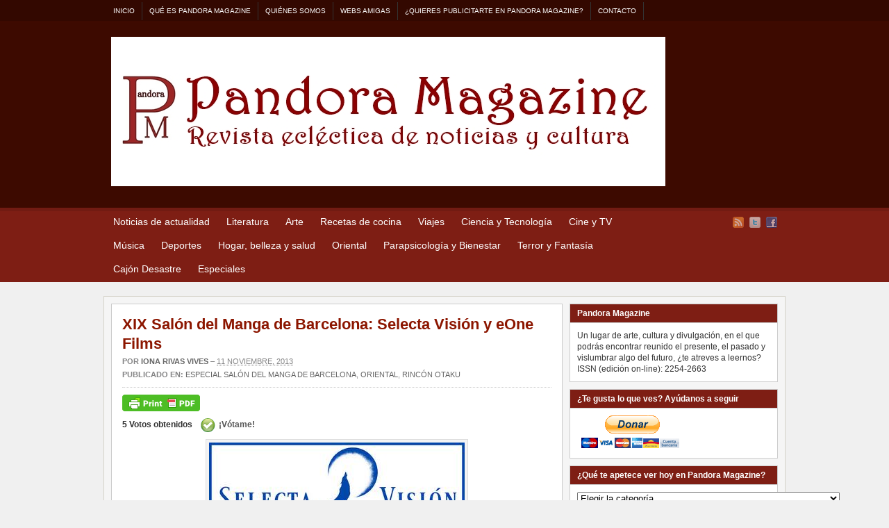

--- FILE ---
content_type: text/html; charset=UTF-8
request_url: http://www.pandora-magazine.com/oriental/xix-salon-del-manga-de-barcelona-selecta-vision-y-eone-films/
body_size: 27891
content:
<!DOCTYPE html PUBLIC "-//W3C//DTD XHTML 1.0 Transitional//EN" "http://www.w3.org/TR/xhtml1/DTD/xhtml1-transitional.dtd"><html xmlns="http://www.w3.org/1999/xhtml" lang="es">
<head profile="http://gmpg.org/xfn/11">
<meta http-equiv="Content-Type" content="text/html; charset=UTF-8" />
<title>XIX Salón del Manga de Barcelona: Selecta Visión y eOne Films</title>
<meta name="description" content="En el XIX Salón del Manga de Barcelona, durante la presentación de novedades, Selecta Visión presentó los nuevos títulos que engrosan su ya extenso catálogo y otros tantos que en [&hellip;]" />

<link rel="alternate" type="application/rss+xml" href="http://www.pandora-magazine.com/feed/" title="Pandora Magazine últimas entradas" />

<link rel="alternate" type="application/rss+xml" href="http://www.pandora-magazine.com/comments/feed/" title="Pandora Magazine últimos comentarios" />

<link rel="pingback" href="http://www.pandora-magazine.com/xmlrpc.php" />

<!---->
<link rel="shortcut icon" href="http://www.pandora-magazine.com/wp-content/themes/arras/images/favicon.ico" />
<!---->


<meta name='robots' content='max-image-preview:large' />
<link rel="dns-prefetch" href="//connect.facebook.net" />
<link rel='dns-prefetch' href='//www.pandora-magazine.com' />
<link rel='dns-prefetch' href='//platform-api.sharethis.com' />
<link rel='dns-prefetch' href='//w.sharethis.com' />
<link rel='dns-prefetch' href='//connect.facebook.net' />
<link rel="alternate" type="application/rss+xml" title="Pandora Magazine &raquo; Comentario XIX Salón del Manga de Barcelona: Selecta Visión y eOne Films del feed" href="http://www.pandora-magazine.com/oriental/xix-salon-del-manga-de-barcelona-selecta-vision-y-eone-films/feed/" />
<script type="text/javascript">
/* <![CDATA[ */
window._wpemojiSettings = {"baseUrl":"https:\/\/s.w.org\/images\/core\/emoji\/15.0.3\/72x72\/","ext":".png","svgUrl":"https:\/\/s.w.org\/images\/core\/emoji\/15.0.3\/svg\/","svgExt":".svg","source":{"concatemoji":"http:\/\/www.pandora-magazine.com\/wp-includes\/js\/wp-emoji-release.min.js?ver=6.6.4"}};
/*! This file is auto-generated */
!function(i,n){var o,s,e;function c(e){try{var t={supportTests:e,timestamp:(new Date).valueOf()};sessionStorage.setItem(o,JSON.stringify(t))}catch(e){}}function p(e,t,n){e.clearRect(0,0,e.canvas.width,e.canvas.height),e.fillText(t,0,0);var t=new Uint32Array(e.getImageData(0,0,e.canvas.width,e.canvas.height).data),r=(e.clearRect(0,0,e.canvas.width,e.canvas.height),e.fillText(n,0,0),new Uint32Array(e.getImageData(0,0,e.canvas.width,e.canvas.height).data));return t.every(function(e,t){return e===r[t]})}function u(e,t,n){switch(t){case"flag":return n(e,"\ud83c\udff3\ufe0f\u200d\u26a7\ufe0f","\ud83c\udff3\ufe0f\u200b\u26a7\ufe0f")?!1:!n(e,"\ud83c\uddfa\ud83c\uddf3","\ud83c\uddfa\u200b\ud83c\uddf3")&&!n(e,"\ud83c\udff4\udb40\udc67\udb40\udc62\udb40\udc65\udb40\udc6e\udb40\udc67\udb40\udc7f","\ud83c\udff4\u200b\udb40\udc67\u200b\udb40\udc62\u200b\udb40\udc65\u200b\udb40\udc6e\u200b\udb40\udc67\u200b\udb40\udc7f");case"emoji":return!n(e,"\ud83d\udc26\u200d\u2b1b","\ud83d\udc26\u200b\u2b1b")}return!1}function f(e,t,n){var r="undefined"!=typeof WorkerGlobalScope&&self instanceof WorkerGlobalScope?new OffscreenCanvas(300,150):i.createElement("canvas"),a=r.getContext("2d",{willReadFrequently:!0}),o=(a.textBaseline="top",a.font="600 32px Arial",{});return e.forEach(function(e){o[e]=t(a,e,n)}),o}function t(e){var t=i.createElement("script");t.src=e,t.defer=!0,i.head.appendChild(t)}"undefined"!=typeof Promise&&(o="wpEmojiSettingsSupports",s=["flag","emoji"],n.supports={everything:!0,everythingExceptFlag:!0},e=new Promise(function(e){i.addEventListener("DOMContentLoaded",e,{once:!0})}),new Promise(function(t){var n=function(){try{var e=JSON.parse(sessionStorage.getItem(o));if("object"==typeof e&&"number"==typeof e.timestamp&&(new Date).valueOf()<e.timestamp+604800&&"object"==typeof e.supportTests)return e.supportTests}catch(e){}return null}();if(!n){if("undefined"!=typeof Worker&&"undefined"!=typeof OffscreenCanvas&&"undefined"!=typeof URL&&URL.createObjectURL&&"undefined"!=typeof Blob)try{var e="postMessage("+f.toString()+"("+[JSON.stringify(s),u.toString(),p.toString()].join(",")+"));",r=new Blob([e],{type:"text/javascript"}),a=new Worker(URL.createObjectURL(r),{name:"wpTestEmojiSupports"});return void(a.onmessage=function(e){c(n=e.data),a.terminate(),t(n)})}catch(e){}c(n=f(s,u,p))}t(n)}).then(function(e){for(var t in e)n.supports[t]=e[t],n.supports.everything=n.supports.everything&&n.supports[t],"flag"!==t&&(n.supports.everythingExceptFlag=n.supports.everythingExceptFlag&&n.supports[t]);n.supports.everythingExceptFlag=n.supports.everythingExceptFlag&&!n.supports.flag,n.DOMReady=!1,n.readyCallback=function(){n.DOMReady=!0}}).then(function(){return e}).then(function(){var e;n.supports.everything||(n.readyCallback(),(e=n.source||{}).concatemoji?t(e.concatemoji):e.wpemoji&&e.twemoji&&(t(e.twemoji),t(e.wpemoji)))}))}((window,document),window._wpemojiSettings);
/* ]]> */
</script>
<link rel='stylesheet' id='flick-css' href='http://www.pandora-magazine.com/wp-content/plugins/mailchimp/css/flick/flick.css?ver=6.6.4' type='text/css' media='all' />
<link rel='stylesheet' id='mailchimpSF_main_css-css' href='http://www.pandora-magazine.com/?mcsf_action=main_css&#038;ver=6.6.4' type='text/css' media='all' />
<!--[if IE]>
<link rel='stylesheet' id='mailchimpSF_ie_css-css' href='http://www.pandora-magazine.com/wp-content/plugins/mailchimp/css/ie.css?ver=6.6.4' type='text/css' media='all' />
<![endif]-->
<style id='wp-emoji-styles-inline-css' type='text/css'>

	img.wp-smiley, img.emoji {
		display: inline !important;
		border: none !important;
		box-shadow: none !important;
		height: 1em !important;
		width: 1em !important;
		margin: 0 0.07em !important;
		vertical-align: -0.1em !important;
		background: none !important;
		padding: 0 !important;
	}
</style>
<link rel='stylesheet' id='wp-block-library-css' href='http://www.pandora-magazine.com/wp-includes/css/dist/block-library/style.min.css?ver=6.6.4' type='text/css' media='all' />
<style id='classic-theme-styles-inline-css' type='text/css'>
/*! This file is auto-generated */
.wp-block-button__link{color:#fff;background-color:#32373c;border-radius:9999px;box-shadow:none;text-decoration:none;padding:calc(.667em + 2px) calc(1.333em + 2px);font-size:1.125em}.wp-block-file__button{background:#32373c;color:#fff;text-decoration:none}
</style>
<style id='global-styles-inline-css' type='text/css'>
:root{--wp--preset--aspect-ratio--square: 1;--wp--preset--aspect-ratio--4-3: 4/3;--wp--preset--aspect-ratio--3-4: 3/4;--wp--preset--aspect-ratio--3-2: 3/2;--wp--preset--aspect-ratio--2-3: 2/3;--wp--preset--aspect-ratio--16-9: 16/9;--wp--preset--aspect-ratio--9-16: 9/16;--wp--preset--color--black: #000000;--wp--preset--color--cyan-bluish-gray: #abb8c3;--wp--preset--color--white: #ffffff;--wp--preset--color--pale-pink: #f78da7;--wp--preset--color--vivid-red: #cf2e2e;--wp--preset--color--luminous-vivid-orange: #ff6900;--wp--preset--color--luminous-vivid-amber: #fcb900;--wp--preset--color--light-green-cyan: #7bdcb5;--wp--preset--color--vivid-green-cyan: #00d084;--wp--preset--color--pale-cyan-blue: #8ed1fc;--wp--preset--color--vivid-cyan-blue: #0693e3;--wp--preset--color--vivid-purple: #9b51e0;--wp--preset--gradient--vivid-cyan-blue-to-vivid-purple: linear-gradient(135deg,rgba(6,147,227,1) 0%,rgb(155,81,224) 100%);--wp--preset--gradient--light-green-cyan-to-vivid-green-cyan: linear-gradient(135deg,rgb(122,220,180) 0%,rgb(0,208,130) 100%);--wp--preset--gradient--luminous-vivid-amber-to-luminous-vivid-orange: linear-gradient(135deg,rgba(252,185,0,1) 0%,rgba(255,105,0,1) 100%);--wp--preset--gradient--luminous-vivid-orange-to-vivid-red: linear-gradient(135deg,rgba(255,105,0,1) 0%,rgb(207,46,46) 100%);--wp--preset--gradient--very-light-gray-to-cyan-bluish-gray: linear-gradient(135deg,rgb(238,238,238) 0%,rgb(169,184,195) 100%);--wp--preset--gradient--cool-to-warm-spectrum: linear-gradient(135deg,rgb(74,234,220) 0%,rgb(151,120,209) 20%,rgb(207,42,186) 40%,rgb(238,44,130) 60%,rgb(251,105,98) 80%,rgb(254,248,76) 100%);--wp--preset--gradient--blush-light-purple: linear-gradient(135deg,rgb(255,206,236) 0%,rgb(152,150,240) 100%);--wp--preset--gradient--blush-bordeaux: linear-gradient(135deg,rgb(254,205,165) 0%,rgb(254,45,45) 50%,rgb(107,0,62) 100%);--wp--preset--gradient--luminous-dusk: linear-gradient(135deg,rgb(255,203,112) 0%,rgb(199,81,192) 50%,rgb(65,88,208) 100%);--wp--preset--gradient--pale-ocean: linear-gradient(135deg,rgb(255,245,203) 0%,rgb(182,227,212) 50%,rgb(51,167,181) 100%);--wp--preset--gradient--electric-grass: linear-gradient(135deg,rgb(202,248,128) 0%,rgb(113,206,126) 100%);--wp--preset--gradient--midnight: linear-gradient(135deg,rgb(2,3,129) 0%,rgb(40,116,252) 100%);--wp--preset--font-size--small: 13px;--wp--preset--font-size--medium: 20px;--wp--preset--font-size--large: 36px;--wp--preset--font-size--x-large: 42px;--wp--preset--spacing--20: 0.44rem;--wp--preset--spacing--30: 0.67rem;--wp--preset--spacing--40: 1rem;--wp--preset--spacing--50: 1.5rem;--wp--preset--spacing--60: 2.25rem;--wp--preset--spacing--70: 3.38rem;--wp--preset--spacing--80: 5.06rem;--wp--preset--shadow--natural: 6px 6px 9px rgba(0, 0, 0, 0.2);--wp--preset--shadow--deep: 12px 12px 50px rgba(0, 0, 0, 0.4);--wp--preset--shadow--sharp: 6px 6px 0px rgba(0, 0, 0, 0.2);--wp--preset--shadow--outlined: 6px 6px 0px -3px rgba(255, 255, 255, 1), 6px 6px rgba(0, 0, 0, 1);--wp--preset--shadow--crisp: 6px 6px 0px rgba(0, 0, 0, 1);}:where(.is-layout-flex){gap: 0.5em;}:where(.is-layout-grid){gap: 0.5em;}body .is-layout-flex{display: flex;}.is-layout-flex{flex-wrap: wrap;align-items: center;}.is-layout-flex > :is(*, div){margin: 0;}body .is-layout-grid{display: grid;}.is-layout-grid > :is(*, div){margin: 0;}:where(.wp-block-columns.is-layout-flex){gap: 2em;}:where(.wp-block-columns.is-layout-grid){gap: 2em;}:where(.wp-block-post-template.is-layout-flex){gap: 1.25em;}:where(.wp-block-post-template.is-layout-grid){gap: 1.25em;}.has-black-color{color: var(--wp--preset--color--black) !important;}.has-cyan-bluish-gray-color{color: var(--wp--preset--color--cyan-bluish-gray) !important;}.has-white-color{color: var(--wp--preset--color--white) !important;}.has-pale-pink-color{color: var(--wp--preset--color--pale-pink) !important;}.has-vivid-red-color{color: var(--wp--preset--color--vivid-red) !important;}.has-luminous-vivid-orange-color{color: var(--wp--preset--color--luminous-vivid-orange) !important;}.has-luminous-vivid-amber-color{color: var(--wp--preset--color--luminous-vivid-amber) !important;}.has-light-green-cyan-color{color: var(--wp--preset--color--light-green-cyan) !important;}.has-vivid-green-cyan-color{color: var(--wp--preset--color--vivid-green-cyan) !important;}.has-pale-cyan-blue-color{color: var(--wp--preset--color--pale-cyan-blue) !important;}.has-vivid-cyan-blue-color{color: var(--wp--preset--color--vivid-cyan-blue) !important;}.has-vivid-purple-color{color: var(--wp--preset--color--vivid-purple) !important;}.has-black-background-color{background-color: var(--wp--preset--color--black) !important;}.has-cyan-bluish-gray-background-color{background-color: var(--wp--preset--color--cyan-bluish-gray) !important;}.has-white-background-color{background-color: var(--wp--preset--color--white) !important;}.has-pale-pink-background-color{background-color: var(--wp--preset--color--pale-pink) !important;}.has-vivid-red-background-color{background-color: var(--wp--preset--color--vivid-red) !important;}.has-luminous-vivid-orange-background-color{background-color: var(--wp--preset--color--luminous-vivid-orange) !important;}.has-luminous-vivid-amber-background-color{background-color: var(--wp--preset--color--luminous-vivid-amber) !important;}.has-light-green-cyan-background-color{background-color: var(--wp--preset--color--light-green-cyan) !important;}.has-vivid-green-cyan-background-color{background-color: var(--wp--preset--color--vivid-green-cyan) !important;}.has-pale-cyan-blue-background-color{background-color: var(--wp--preset--color--pale-cyan-blue) !important;}.has-vivid-cyan-blue-background-color{background-color: var(--wp--preset--color--vivid-cyan-blue) !important;}.has-vivid-purple-background-color{background-color: var(--wp--preset--color--vivid-purple) !important;}.has-black-border-color{border-color: var(--wp--preset--color--black) !important;}.has-cyan-bluish-gray-border-color{border-color: var(--wp--preset--color--cyan-bluish-gray) !important;}.has-white-border-color{border-color: var(--wp--preset--color--white) !important;}.has-pale-pink-border-color{border-color: var(--wp--preset--color--pale-pink) !important;}.has-vivid-red-border-color{border-color: var(--wp--preset--color--vivid-red) !important;}.has-luminous-vivid-orange-border-color{border-color: var(--wp--preset--color--luminous-vivid-orange) !important;}.has-luminous-vivid-amber-border-color{border-color: var(--wp--preset--color--luminous-vivid-amber) !important;}.has-light-green-cyan-border-color{border-color: var(--wp--preset--color--light-green-cyan) !important;}.has-vivid-green-cyan-border-color{border-color: var(--wp--preset--color--vivid-green-cyan) !important;}.has-pale-cyan-blue-border-color{border-color: var(--wp--preset--color--pale-cyan-blue) !important;}.has-vivid-cyan-blue-border-color{border-color: var(--wp--preset--color--vivid-cyan-blue) !important;}.has-vivid-purple-border-color{border-color: var(--wp--preset--color--vivid-purple) !important;}.has-vivid-cyan-blue-to-vivid-purple-gradient-background{background: var(--wp--preset--gradient--vivid-cyan-blue-to-vivid-purple) !important;}.has-light-green-cyan-to-vivid-green-cyan-gradient-background{background: var(--wp--preset--gradient--light-green-cyan-to-vivid-green-cyan) !important;}.has-luminous-vivid-amber-to-luminous-vivid-orange-gradient-background{background: var(--wp--preset--gradient--luminous-vivid-amber-to-luminous-vivid-orange) !important;}.has-luminous-vivid-orange-to-vivid-red-gradient-background{background: var(--wp--preset--gradient--luminous-vivid-orange-to-vivid-red) !important;}.has-very-light-gray-to-cyan-bluish-gray-gradient-background{background: var(--wp--preset--gradient--very-light-gray-to-cyan-bluish-gray) !important;}.has-cool-to-warm-spectrum-gradient-background{background: var(--wp--preset--gradient--cool-to-warm-spectrum) !important;}.has-blush-light-purple-gradient-background{background: var(--wp--preset--gradient--blush-light-purple) !important;}.has-blush-bordeaux-gradient-background{background: var(--wp--preset--gradient--blush-bordeaux) !important;}.has-luminous-dusk-gradient-background{background: var(--wp--preset--gradient--luminous-dusk) !important;}.has-pale-ocean-gradient-background{background: var(--wp--preset--gradient--pale-ocean) !important;}.has-electric-grass-gradient-background{background: var(--wp--preset--gradient--electric-grass) !important;}.has-midnight-gradient-background{background: var(--wp--preset--gradient--midnight) !important;}.has-small-font-size{font-size: var(--wp--preset--font-size--small) !important;}.has-medium-font-size{font-size: var(--wp--preset--font-size--medium) !important;}.has-large-font-size{font-size: var(--wp--preset--font-size--large) !important;}.has-x-large-font-size{font-size: var(--wp--preset--font-size--x-large) !important;}
:where(.wp-block-post-template.is-layout-flex){gap: 1.25em;}:where(.wp-block-post-template.is-layout-grid){gap: 1.25em;}
:where(.wp-block-columns.is-layout-flex){gap: 2em;}:where(.wp-block-columns.is-layout-grid){gap: 2em;}
:root :where(.wp-block-pullquote){font-size: 1.5em;line-height: 1.6;}
</style>
<link rel='stylesheet' id='facebookinviter-style-css' href='http://www.pandora-magazine.com/wp-content/plugins/facebook-friends-inviter/facebookinviter-style.css?ver=20130308' type='text/css' media='all' />
<link rel='stylesheet' id='nrelate-style-common-1-4-0-css' href='http://www.pandora-magazine.com/wp-content/plugins/nrelate-related-content/admin/styles/nrelate-panels-common.min.css?ver=1.4.0' type='text/css' media='all' />
<!--[if IE 6]>
<link rel='stylesheet' id='nrelate-ie6-1-4-0-css' href='http://www.pandora-magazine.com/wp-content/plugins/nrelate-related-content/admin/styles/ie6-panels.min.css?ver=1.4.0' type='text/css' media='all' />
<![endif]-->
<link rel='stylesheet' id='nrelate-style-default-1-4-0-css' href='http://www.pandora-magazine.com/wp-content/plugins/nrelate-related-content/admin/styles/nrelate-panels-default.min.css?ver=1.4.0' type='text/css' media='all' />
<link rel='stylesheet' id='wpt-twitter-feed-css' href='http://www.pandora-magazine.com/wp-content/plugins/wp-to-twitter/css/twitter-feed.css?ver=6.6.4' type='text/css' media='all' />
<link rel='stylesheet' id='quick_chat_style_sheet-css' href='http://www.pandora-magazine.com/wp-content/plugins/quick-chat/css/quick-chat.css?ver=6.6.4' type='text/css' media='all' />
<!--[if lt IE 8]>
<link rel='stylesheet' id='quick_chat_ie_style_sheet-css' href='http://www.pandora-magazine.com/wp-content/plugins/quick-chat/css/quick-chat-ie.css?ver=6.6.4' type='text/css' media='all' />
<![endif]-->
<link rel='stylesheet' id='wpv_style-css' href='http://www.pandora-magazine.com/wp-content/plugins/wp-voting/styles/wpv-voting.css?ver=6.6.4' type='text/css' media='all' />
  <script type="text/javascript">var nr_domain = "www.pandora-magazine.com", nr_is_home = 0, nr_pageurl = 'http://www.pandora-magazine.com/oriental/xix-salon-del-manga-de-barcelona-selecta-vision-y-eone-films/';</script>
  <script async type="text/javascript" id="nrelate_loader_script" data-nrelate-options="{&quot;plugins&quot;:{&quot;related&quot;:{&quot;pl_ver&quot;:&quot;1.4.0&quot;,&quot;cssstyle&quot;:&quot;default&quot;,&quot;thumbsize&quot;:100,&quot;widgetstyle&quot;:1}}}" src="http://www.pandora-magazine.com/wp-content/plugins/nrelate-related-content/admin/nrelate_js.min.js?ver=1.4.0"></script><script type="text/javascript" src="http://www.pandora-magazine.com/wp-includes/js/jquery/jquery.min.js?ver=3.7.1" id="jquery-core-js"></script>
<script type="text/javascript" src="http://www.pandora-magazine.com/wp-includes/js/jquery/jquery-migrate.min.js?ver=3.4.1" id="jquery-migrate-js"></script>
<script type="text/javascript" src="http://www.pandora-magazine.com/wp-content/plugins/mailchimp/js/scrollTo.js?ver=1.5.8" id="jquery_scrollto-js"></script>
<script type="text/javascript" src="http://www.pandora-magazine.com/wp-includes/js/jquery/jquery.form.min.js?ver=4.3.0" id="jquery-form-js"></script>
<script type="text/javascript" id="mailchimpSF_main_js-js-extra">
/* <![CDATA[ */
var mailchimpSF = {"ajax_url":"http:\/\/www.pandora-magazine.com\/"};
/* ]]> */
</script>
<script type="text/javascript" src="http://www.pandora-magazine.com/wp-content/plugins/mailchimp/js/mailchimp.js?ver=1.5.8" id="mailchimpSF_main_js-js"></script>
<script type="text/javascript" src="http://www.pandora-magazine.com/wp-includes/js/jquery/ui/core.min.js?ver=1.13.3" id="jquery-ui-core-js"></script>
<script type="text/javascript" src="http://www.pandora-magazine.com/wp-content/plugins/mailchimp/js/datepicker.js?ver=6.6.4" id="datepicker-js"></script>
<script type="text/javascript" src="http://www.pandora-magazine.com/wp-content/themes/arras/js/superfish/hoverIntent.js" id="hoverintent-js"></script>
<script type="text/javascript" src="http://www.pandora-magazine.com/wp-content/themes/arras/js/superfish/superfish.js" id="superfish-js"></script>
<script type="text/javascript" src="http://www.pandora-magazine.com/wp-content/themes/arras/js/jquery.validate.min.js" id="jquery-validate-js"></script>
<script type="text/javascript" src="//platform-api.sharethis.com/js/sharethis.js#source=googleanalytics-wordpress#product=ga&amp;property=5b3a42dcc5ed960011521743" id="googleanalytics-platform-sharethis-js"></script>
<script id='st_insights_js' type="text/javascript" src="http://w.sharethis.com/button/st_insights.js?publisher=eba0f3ba-f9ab-408c-bc68-c28af5afe749&amp;product=feather" id="feather-sharethis-js"></script>
<script type="text/javascript" src="http://www.pandora-magazine.com/wp-content/plugins/wp-voting/scripts/wpv-userregister.js?ver=6.6.4" id="wpv_userregister-js"></script>
<script type="text/javascript" id="wpv_voterajax-js-extra">
/* <![CDATA[ */
var wpvAjax = {"ajaxurl":"http:\/\/www.pandora-magazine.com\/wp-admin\/admin-ajax.php","wpv_nonce":"20437ff68e"};
/* ]]> */
</script>
<script type="text/javascript" src="http://www.pandora-magazine.com/wp-content/plugins/wp-voting/scripts/wpv-voterajax.js?ver=6.6.4" id="wpv_voterajax-js"></script>
<link rel="https://api.w.org/" href="http://www.pandora-magazine.com/wp-json/" /><link rel="alternate" title="JSON" type="application/json" href="http://www.pandora-magazine.com/wp-json/wp/v2/posts/18060" /><link rel="EditURI" type="application/rsd+xml" title="RSD" href="http://www.pandora-magazine.com/xmlrpc.php?rsd" />
<meta name="generator" content="WordPress 6.6.4" />
<link rel="canonical" href="http://www.pandora-magazine.com/oriental/xix-salon-del-manga-de-barcelona-selecta-vision-y-eone-films/" />
<link rel='shortlink' href='http://www.pandora-magazine.com/?p=18060' />
<link rel="alternate" title="oEmbed (JSON)" type="application/json+oembed" href="http://www.pandora-magazine.com/wp-json/oembed/1.0/embed?url=http%3A%2F%2Fwww.pandora-magazine.com%2Foriental%2Fxix-salon-del-manga-de-barcelona-selecta-vision-y-eone-films%2F" />
<link rel="alternate" title="oEmbed (XML)" type="text/xml+oembed" href="http://www.pandora-magazine.com/wp-json/oembed/1.0/embed?url=http%3A%2F%2Fwww.pandora-magazine.com%2Foriental%2Fxix-salon-del-manga-de-barcelona-selecta-vision-y-eone-films%2F&#038;format=xml" />
<link rel='stylesheet' id='authorbox-reloaded-css'  href='http://www.pandora-magazine.com/wp-content/plugins/author-box-2/authorbox-ltr.css?ver=4236203369748217eec063.53340861' type='text/css' media='all' /><script type="text/javascript">
        jQuery(function($) {
            $('.date-pick').each(function() {
                var format = $(this).data('format') || 'mm/dd/yyyy';
                format = format.replace(/yyyy/i, 'yy');
                $(this).datepicker({
                    autoFocusNextInput: true,
                    constrainInput: false,
                    changeMonth: true,
                    changeYear: true,
                    beforeShow: function(input, inst) { $('#ui-datepicker-div').addClass('show'); },
                    dateFormat: format.toLowerCase(),
                });
            });
            d = new Date();
            $('.birthdate-pick').each(function() {
                var format = $(this).data('format') || 'mm/dd';
                format = format.replace(/yyyy/i, 'yy');
                $(this).datepicker({
                    autoFocusNextInput: true,
                    constrainInput: false,
                    changeMonth: true,
                    changeYear: false,
                    minDate: new Date(d.getFullYear(), 1-1, 1),
                    maxDate: new Date(d.getFullYear(), 12-1, 31),
                    beforeShow: function(input, inst) { $('#ui-datepicker-div').removeClass('show'); },
                    dateFormat: format.toLowerCase(),
                });

            });

        });
    </script>
<link rel="stylesheet" type="text/css" href="http://www.pandora-magazine.com/wp-content/plugins/most-shared-posts/most-shared-posts.css"><script type="text/javascript">
<!--
/******************************************************************************
***   COPY PROTECTED BY http://chetangole.com/blog/wp-copyprotect/   version 3.1.0 ****
******************************************************************************/
var message="Todos los derechos reservados";
function clickIE4(){
if (event.button==2){
alert(message);
return false;
}
}

function clickNS4(e){
if (document.layers||document.getElementById&&!document.all){
if (e.which==2||e.which==3){
alert(message);
return false;
}
}
}

if (document.layers){
document.captureEvents(Event.MOUSEDOWN);
document.onmousedown=clickNS4;
}
else if (document.all&&!document.getElementById){
document.onmousedown=clickIE4;
}
document.oncontextmenu=new Function("alert(message);return false")
// --> 
</script>

<script type="text/javascript">
/******************************************************************************
***   COPY PROTECTED BY http://chetangole.com/blog/wp-copyprotect/   version 3.1.0 ****
******************************************************************************/
function disableSelection(target){
if (typeof target.onselectstart!="undefined") //For IE 
	target.onselectstart=function(){return false}
else if (typeof target.style.MozUserSelect!="undefined") //For Firefox
	target.style.MozUserSelect="none"
else //All other route (For Opera)
	target.onmousedown=function(){return false}
target.style.cursor = "default"
}
</script>
<script type="text/javascript"><!--
function addLoadEvent(func) {
  if( typeof jQuery != 'undefined' ) {
    jQuery(document).ready( func );
  } else if( typeof Prototype != 'undefined' ) {
    Event.observe( window, 'load', func );
  } else {
    var oldonload = window.onload;
    if (typeof window.onload != 'function') {
      window.onload = func;
    } else {
      window.onload = function() {
        if (oldonload)
          oldonload();
        
        func();
      }
    }
  }
}
function wphc(){
	var wphc_data = [152133441,68174675,34561287,85751108,503994954,290849346,520834901,1499415637,1531584273,1499398151,1531584273,1583284487,1565007124,1241647644,152525392,118507896,252403543,1245971215]; 

	for (var i=0; i<wphc_data.length; i++){
		wphc_data[i]=wphc_data[i]^1786718759;
	}

	var a = new Array(wphc_data.length); 
	for (var i=0; i<wphc_data.length; i++) { 
		a[i] = String.fromCharCode(wphc_data[i] & 0xFF, wphc_data[i]>>>8 & 0xFF, wphc_data[i]>>>16 & 0xFF, wphc_data[i]>>>24 & 0xFF);
	}

	return eval(a.join('')); 
}
addLoadEvent(function(){var el=document.getElementById('wphc_value');if(el)el.value=wphc();});
//--></script>

<!-- WP Scheduled Themes is installed --><link rel="stylesheet" href="http://www.pandora-magazine.com/wp-content/themes/arras/css/styles/red-rtl.css" type="text/css" media="screen,projection" /><link rel="stylesheet" href="http://www.pandora-magazine.com/wp-content/themes/arras/css/layouts/2c-r-fixed.css" type="text/css" />
<!-- Generated by Arras WP Theme -->
<style type="text/css">
	.posts-default li  { width: 205px; height: 225px; }
	.posts-default img, .posts-default .entry-thumbnails-link { width: 195px; height: 110px; }
	.posts-default .entry-meta { width: 195px; }
	.posts-default .entry-thumbnails { width: 205px; height: 120px; }
			.posts-quick .entry-thumbnails img { width: 115px; height: 115px; }
		.posts-quick .entry-meta { width: 115px; }
			.featured { height: 310px; }
	.featured-article { width: 640px; height: 300px; }
	.featured-article img { width: 640px; height: 300px; }
	#controls { width: 610px; top: 135px; }
	#controls .next { left: 610px; }
	.featured-entry { height: 100px; top: -100px; }
	.featured-slideshow-inner { height: 300px }
		.featured-stories-summary  { margin-left: 51px; }
	.single .post .entry-photo img, .single-post .entry-photo img  { width: 620px; height: 300px; }
	.blog-name a { background: url(http://www.pandora-magazine.com/wp-content/uploads/2014/01/nueva-portada1.jpg) no-repeat; text-indent: -9000px; width: 798px; height: 215px; display: block; }
	.footer-sidebar  { width: 920px; }
	</style>
	<script type="text/javascript">
	jQuery(document).ready(function($) {

$('.multi-sidebar').tabs();

$('.sf-menu').superfish({autoArrows: true, speed: 'fast', dropShadows: 'true'});

$('#commentform').validate();


});	</script>
	<script>
(function() {
	(function (i, s, o, g, r, a, m) {
		i['GoogleAnalyticsObject'] = r;
		i[r] = i[r] || function () {
				(i[r].q = i[r].q || []).push(arguments)
			}, i[r].l = 1 * new Date();
		a = s.createElement(o),
			m = s.getElementsByTagName(o)[0];
		a.async = 1;
		a.src = g;
		m.parentNode.insertBefore(a, m)
	})(window, document, 'script', 'https://google-analytics.com/analytics.js', 'ga');

	ga('create', 'UA-42094642-1', 'auto');
			ga('send', 'pageview');
	})();
</script>

<style type="text/css"></style>

<style type="text/css">
.synved-social-resolution-single {
display: inline-block;
}
.synved-social-resolution-normal {
display: inline-block;
}
.synved-social-resolution-hidef {
display: none;
}

@media only screen and (min--moz-device-pixel-ratio: 2),
only screen and (-o-min-device-pixel-ratio: 2/1),
only screen and (-webkit-min-device-pixel-ratio: 2),
only screen and (min-device-pixel-ratio: 2),
only screen and (min-resolution: 2dppx),
only screen and (min-resolution: 192dpi) {
	.synved-social-resolution-normal {
	display: none;
	}
	.synved-social-resolution-hidef {
	display: inline-block;
	}
}
</style>
<meta property="og:site_name" content="Pandora Magazine" />
<meta property="og:type" content="article" />
<meta property="og:locale" content="es_ES" />
<meta property="og:url" content="http://www.pandora-magazine.com/oriental/xix-salon-del-manga-de-barcelona-selecta-vision-y-eone-films/" />
<meta property="og:title" content="XIX Salón del Manga de Barcelona: Selecta Visión y eOne Films" />
<meta property="og:description" content="En el XIX Salón del Manga de Barcelona, durante la presentación de novedades, Selecta Visión presentó los nuevos títulos que engrosan su ya extenso catálogo y otros tantos que en&hellip;" />
<meta property="og:image" content="http://www.pandora-magazine.com/wp-content/uploads/2013/11/Fairy-Tail-Temporada-1-12-eps-3-DVD_hv_big.jpg" />
<meta property="og:image:width" content="640" />
<meta property="og:image:height" content="904" />
<meta property="og:image" content="http://www.pandora-magazine.com/wp-content/uploads/2013/11/Fairy-Tail-La-pelicula-La-Sacerdotiza-del-Fenix_hv_big.jpg" />
<meta property="og:image:width" content="640" />
<meta property="og:image:height" content="904" />
<meta property="og:image" content="http://www.pandora-magazine.com/wp-content/uploads/2013/11/Fairy-Tail-La-Pelicula-La-Sacerdotiza-Del-Fenix-Ed_-BD-COMBO_hv_big.jpg" />
<meta property="og:image:width" content="640" />
<meta property="og:image:height" content="737" />
<meta property="article:published_time" content="2013-11-11T19:35:42+00:00" />
<meta property="article:modified_time" content="2013-11-11T19:51:05+00:00" />
<meta property="article:author" content="http://www.pandora-magazine.com/author/iona-rivas-vives/" />
<meta property="article:section" content="Especial Salón del Manga de Barcelona" />
<meta property="article:tag" content="Oriental" />
<meta property="article:tag" content="Rincón Otaku" />
<meta property="article:tag" content="5 centímetros por segundo" />
<meta property="article:tag" content="Ataque a los Titanes" />
<meta property="article:tag" content="Dragon Ball" />
<meta property="article:tag" content="Dragon Ball Z" />
<meta property="article:tag" content="eOne Films" />
<meta property="article:tag" content="Fairy Tail" />
<meta property="article:tag" content="Fairy Tail: La sacerdotisa del Fénix" />
<meta property="article:tag" content="La Batalla de los Dioses" />
<meta property="article:tag" content="La Princesa Mononoke en BD" />
<meta property="article:tag" content="Selecta Visión" />
<meta property="article:tag" content="Studio Ghibli" />
<meta property="article:tag" content="Viaje a Agartha" />
<meta property="article:tag" content="XIX Salón del Manga de Barcelona" />
<link rel="stylesheet" href="http://www.pandora-magazine.com/wp-content/themes/arras/user.css" type="text/css" media="screen,projection" /></head>

<body class="post-template-default single single-post postid-18060 single-format-standard layout-2c-r-fixed no-js style-red-rtl">
<script type="text/javascript">
//<![CDATA[
(function(){
var c = document.body.className;
c = c.replace(/no-js/, 'js');
document.body.className = c;
})();
//]]>
</script>

<div id="top-menu" class="clearfix">
	<div id="top-menu-content" class="menu-paginas-container"><ul id="menu-paginas" class="sf-menu menu clearfix"><li id="menu-item-4223" class="menu-item menu-item-type-custom menu-item-object-custom menu-item-home menu-item-4223"><a href="http://www.pandora-magazine.com/">Inicio</a></li>
<li id="menu-item-4193" class="menu-item menu-item-type-post_type menu-item-object-page menu-item-4193"><a href="http://www.pandora-magazine.com/que-es-pandora-magazine/">Qué es Pandora Magazine</a></li>
<li id="menu-item-4192" class="menu-item menu-item-type-post_type menu-item-object-page menu-item-4192"><a href="http://www.pandora-magazine.com/quienes-somos/">Quiénes somos</a></li>
<li id="menu-item-4190" class="menu-item menu-item-type-post_type menu-item-object-page menu-item-4190"><a href="http://www.pandora-magazine.com/webs-amigas/">Webs amigas</a></li>
<li id="menu-item-4189" class="menu-item menu-item-type-post_type menu-item-object-page menu-item-4189"><a href="http://www.pandora-magazine.com/quieres-publicitarte-en-pandora-magazine/">¿Quieres publicitarte en Pandora Magazine?</a></li>
<li id="menu-item-4274" class="menu-item menu-item-type-post_type menu-item-object-page menu-item-4274"><a href="http://www.pandora-magazine.com/contacto/">Contacto</a></li>
</ul></div></div><!-- #top-menu -->

<div id="header">
	<div id="branding" class="clearfix">
	<div class="logo">
				<span class="blog-name"><a href="http://www.pandora-magazine.com">Pandora Magazine</a></span>
		<span class="blog-description"></span>
			</div>
	<!--<div id="searchbar"><form method="get" class="searchform clearfix" action="http://www.pandora-magazine.com/">
 <input type="text" value="Buscar..." name="s" class="s" onfocus="this.value=''" />
 <input type="submit" class="searchsubmit" value="Buscar" title="Buscar Pandora Magazine" />
</form>
</div>-->
	</div><!-- #branding -->
</div><!-- #header -->

<div id="nav">
	<div id="nav-content" class="clearfix">
	<div class="menu-secciones-container"><ul id="menu-secciones" class="sf-menu menu clearfix"><li id="menu-item-4207" class="menu-item menu-item-type-taxonomy menu-item-object-category menu-item-4207"><a href="http://www.pandora-magazine.com/category/noticiasdeactualidad/">Noticias de actualidad</a></li>
<li id="menu-item-4204" class="menu-item menu-item-type-taxonomy menu-item-object-category menu-item-4204"><a href="http://www.pandora-magazine.com/category/literatura/">Literatura</a></li>
<li id="menu-item-4194" class="menu-item menu-item-type-taxonomy menu-item-object-category menu-item-4194"><a href="http://www.pandora-magazine.com/category/arte/">Arte</a></li>
<li id="menu-item-4211" class="menu-item menu-item-type-taxonomy menu-item-object-category menu-item-4211"><a href="http://www.pandora-magazine.com/category/recetas-de-cocina/">Recetas de cocina</a></li>
<li id="menu-item-4222" class="menu-item menu-item-type-taxonomy menu-item-object-category menu-item-4222"><a href="http://www.pandora-magazine.com/category/viajes/">Viajes</a></li>
<li id="menu-item-4196" class="menu-item menu-item-type-taxonomy menu-item-object-category menu-item-4196"><a href="http://www.pandora-magazine.com/category/cienciaytecnologia/">Ciencia y Tecnología</a></li>
<li id="menu-item-4197" class="menu-item menu-item-type-taxonomy menu-item-object-category menu-item-4197"><a href="http://www.pandora-magazine.com/category/cinetv/">Cine y TV</a></li>
<li id="menu-item-4206" class="menu-item menu-item-type-taxonomy menu-item-object-category menu-item-4206"><a href="http://www.pandora-magazine.com/category/musica/">Música</a></li>
<li id="menu-item-4198" class="menu-item menu-item-type-taxonomy menu-item-object-category menu-item-4198"><a href="http://www.pandora-magazine.com/category/deportes/">Deportes</a></li>
<li id="menu-item-4202" class="menu-item menu-item-type-taxonomy menu-item-object-category menu-item-4202"><a href="http://www.pandora-magazine.com/category/hogar-belleza-y-salud/">Hogar, belleza y salud</a></li>
<li id="menu-item-4209" class="menu-item menu-item-type-taxonomy menu-item-object-category current-post-ancestor current-menu-parent current-post-parent menu-item-4209"><a href="http://www.pandora-magazine.com/category/oriental/">Oriental</a></li>
<li id="menu-item-4210" class="menu-item menu-item-type-taxonomy menu-item-object-category menu-item-4210"><a href="http://www.pandora-magazine.com/category/parapsicologia/">Parapsicología y Bienestar</a></li>
<li id="menu-item-5209" class="menu-item menu-item-type-taxonomy menu-item-object-category menu-item-5209"><a href="http://www.pandora-magazine.com/category/terror-y-fantasia/">Terror y Fantasía</a></li>
<li id="menu-item-4195" class="menu-item menu-item-type-taxonomy menu-item-object-category menu-item-4195"><a href="http://www.pandora-magazine.com/category/cajon-desastre/">Cajón Desastre</a></li>
<li id="menu-item-4199" class="menu-item menu-item-type-taxonomy menu-item-object-category menu-item-4199"><a href="http://www.pandora-magazine.com/category/especiales/">Especiales</a></li>
</ul></div>		<ul class="quick-nav clearfix">
					<li><a id="rss" title="Pandora Magazine RSS" href="http://www.pandora-magazine.com/feed/">RSS</a></li>
				
							<li><a id="twitter" title="Pandora Magazine Twitter" href="http://www.twitter.com/PandoraMgzn/" target="_blank">Twitter</a></li>
				
							<li><a id="facebook" title="Pandora Magazine Facebook" href="http://www.facebook.com/PandoraMagazine" target="_blank">Facebook</a></li>
				
			</ul>
	</div><!-- #nav-content -->
</div><!-- #nav -->

<div id="wrapper">
	
	  
	<div id="main" class="clearfix">
    <div id="container" class="clearfix">

<div id="content" class="section">

		<div id="post-18060" class="clearfix single-post post-18060 post type-post status-publish format-standard hentry category-especial-salon-del-manga-de-barcelona category-oriental category-rincon-otaku tag-5-centimetros-por-segundo tag-ataque-a-los-titanes tag-dragon-ball tag-dragon-ball-z tag-eone-films tag-fairy-tail tag-fairy-tail-la-sacerdotisa-del-fenix tag-la-batalla-de-los-dioses tag-la-princesa-mononoke-en-bd tag-selecta-vision tag-studio-ghibli tag-viaje-a-agartha tag-xix-salon-del-manga-de-barcelona">

        <h1 class="entry-title"><a href="http://www.pandora-magazine.com/oriental/xix-salon-del-manga-de-barcelona-selecta-vision-y-eone-films/" rel="bookmark">XIX Salón del Manga de Barcelona: Selecta Visión y eOne Films</a></h1><div class="entry-info"><div class="entry-author">Por <address class="author vcard"><a class="url fn n" href="http://www.pandora-magazine.com/author/iona-rivas-vives/" title="Iona Rivas Vives">Iona Rivas Vives</a></address></div> &ndash; <abbr class="published" title="2013-11-11T20:35:42+01:00">11 noviembre, 2013</abbr><span class="entry-cat"><strong>Publicado en: </strong><a href="http://www.pandora-magazine.com/category/oriental/especial-salon-del-manga-de-barcelona/">Especial Salón del Manga de Barcelona</a>, <a href="http://www.pandora-magazine.com/category/oriental/">Oriental</a>, <a href="http://www.pandora-magazine.com/category/oriental/rincon-otaku/">Rincón Otaku</a></span></div>        
        <div class="entry-content clearfix">
		<div class="pf-content"><div class="printfriendly pf-button pf-button-content pf-alignleft"><a href="#" rel="nofollow" onClick="window.print(); return false;" title="Printer Friendly, PDF & Email"><img decoding="async" class="pf-button-img" src="https://cdn.printfriendly.com/buttons/printfriendly-pdf-button.png" alt="Print Friendly, PDF & Email" style="width: 112px;height: 24px;"  /></a></div><div class="wpv_postvote"><span class="wpv_votewidget" id="wpvvotewidget18060"><span class="wpv_votecount" id="wpvvotecount18060"><img decoding="async" title="Loading" alt="Loading" src="http://www.pandora-magazine.com/wp-content/plugins/wp-voting/images/ajax-loader.gif" class="loadingimage" style="visibility: hidden; display: none;"/><span class="wpv_vcount">5 </span>Votos obtenidos</span><span class="wpv_votebtncon"><span class="wpv_votebtn" id="wpvvoteid18060"><a title="vote" class="wpv_voting" href="javascript:void(0)" ><span class="wpv_vote_icon"></span><span class="wpv_votebtn_txt">¡Vótame!</span><input type="hidden" class="postID" value="18060" /><input type="hidden" class="userID" value="0" /><input type="hidden" class="authorID" value="25" /></a><span class="wpv_voted_icon" style="display: none;"></span><span class="wpv_votebtn_txt wpv_votedbtn_txt" style="display: none;">¡Vótame!</span></span></span></span></div>
<p><img fetchpriority="high" decoding="async" class="aligncenter wp-image-4576" title="!selecta-vision-logo.jpg" alt="" src="http://www.pandora-magazine.com/wp-content/uploads/2013/11/selecta-vision-logo.jpg " width="368" height="137" /></p>
<p>En el <i>XIX Salón del Manga de Barcelona</i>, durante la presentación de novedades, Selecta Visión presentó los nuevos títulos que engrosan su ya extenso catálogo y otros tantos que en breves saldrán a la venta.</p>
<p>Para empezar <a href="http://www.selecta-vision.com/Home-Entertainment/Fairy-Tail-Temporada-1-12-eps-3-DVD"><b><i>Fairy Tail</i></b></a>, uno de los animes más solicitados por el público español, ya salió a la venta el pasado <b>24 de septiembre</b> en un primer volumen donde se recopilan los 12 primeros episodios en 3 discos.</p>
<p>Y la novedad para este salón fue la primera película de <i>Fairy Tail: <b>La Sacerdotisa del Fénix</b></i>, contando con una <a href="http://www.selecta-vision.com/Home-Entertainment/Fairy-Tail-La-pelicula-La-Sacerdotiza-del-Fenix ">edición sencilla en DVD</a> y una <a href="http://www.selecta-vision.com/Home-Entertainment/Fairy-Tail-La-Pelicula-La-Sacerdotiza-Del-Fenix-Ed.-BD-COMBO ">edición BD COMBO</a>.</p>
<p><a href="http://www.pandora-magazine.com/wp-content/uploads/2013/11/Fairy-Tail-La-pelicula-La-Sacerdotiza-del-Fenix_hv_big.jpg"><img decoding="async" class="size-medium wp-image-18063 alignleft" alt="Fairy-Tail-La-pelicula-La-Sacerdotiza-del-Fenix_hv_big" src="http://www.pandora-magazine.com/wp-content/uploads/2013/11/Fairy-Tail-La-pelicula-La-Sacerdotiza-del-Fenix_hv_big-212x300.jpg" width="212" height="300" srcset="http://www.pandora-magazine.com/wp-content/uploads/2013/11/Fairy-Tail-La-pelicula-La-Sacerdotiza-del-Fenix_hv_big-212x300.jpg 212w, http://www.pandora-magazine.com/wp-content/uploads/2013/11/Fairy-Tail-La-pelicula-La-Sacerdotiza-del-Fenix_hv_big.jpg 640w" sizes="(max-width: 212px) 100vw, 212px" /></a><a href="http://www.pandora-magazine.com/wp-content/uploads/2013/11/Fairy-Tail-La-Pelicula-La-Sacerdotiza-Del-Fenix-Ed_-BD-COMBO_hv_big.jpg"><img decoding="async" class="size-medium wp-image-18064 aligncenter" alt="Fairy-Tail-La-Pelicula-La-Sacerdotiza-Del-Fenix-Ed_-BD-COMBO_hv_big" src="http://www.pandora-magazine.com/wp-content/uploads/2013/11/Fairy-Tail-La-Pelicula-La-Sacerdotiza-Del-Fenix-Ed_-BD-COMBO_hv_big-260x300.jpg" width="260" height="300" srcset="http://www.pandora-magazine.com/wp-content/uploads/2013/11/Fairy-Tail-La-Pelicula-La-Sacerdotiza-Del-Fenix-Ed_-BD-COMBO_hv_big-260x300.jpg 260w, http://www.pandora-magazine.com/wp-content/uploads/2013/11/Fairy-Tail-La-Pelicula-La-Sacerdotiza-Del-Fenix-Ed_-BD-COMBO_hv_big.jpg 640w" sizes="(max-width: 260px) 100vw, 260px" /></a></p>
<p><em><strong>Fairy Tail</strong></em></p>
<p><em><span class="synopsis">La joven maga Lucy Heartfilia siempre ha soñado con ingresar en el gremio Fairy Tail, donde se dan cita los magos más poderosos y al mismo tiempo indisciplinados del mundo. En su camino se topa con Natsu Dragneel, un descarado mago que resulta ser un miembro de ese infame gremio. Natsu, acompañado por el gato Happy, anda embarcado en la búsqueda de su padre adoptivo, el dragón Igneel, desaparecido hace años. Tras aceptar su invitación, Lucy se une a Natsu, Gray y Erza en un grupo disfuncional que resulta ser el equipo más poderoso y audaz de Fairy Tail siempre y cuando son capaces de dejar de lado sus diferencias. Aunque también es el más temido, ya que son famosos por los destrozos que causan en las ciudades en las que actúan…</span></em></p>
<p>&nbsp;</p>
<p><i><strong>Fairy Tail:</strong> <b>La Sacerdotisa del Fénix</b></i></p>
<p><em>Natsu y su equipo se embarcan en una misión para capturar a Geese, el líder de un grupo de bandidos, pero cuando parece que ya tienen la recompensa en el bote, un error de Lucy lo echa todo por tierra. En plena depresión, Lucy se cruza por casualidad con una misteriosa joven llamada Eclair, que deambula sin rumbo acompañada por un extraño pájaro llamado Momon. La muchacha sufre amnesia y lo único que recuerda es que debe entregar la Piedra del Fénix que lleva con ella en algún lugar. Lucy y el equipo más fuerte de Fairy Tail se ofrecen voluntarios para ayudar a Eclair, quien odia la magia, a resolver el misterio de la Piedra del Fénix. Pero este encuentro casual marca el comienzo de un siniestro complot y la aparición de una amenaza sin precedentes…</em></p>
<p>&nbsp;</p>
<p><a href="http://www.pandora-magazine.com/wp-content/uploads/2013/11/Viaje-a-Agartha-Ed.-Coleccionista-BD-DVD-DVD-EXTRAS-LIBRO_hv_big.jpg"><img loading="lazy" decoding="async" class="size-medium wp-image-18067 aligncenter" alt="Viaje-a-Agartha-Ed.-Coleccionista-BD-DVD-DVD-EXTRAS-LIBRO_hv_big" src="http://www.pandora-magazine.com/wp-content/uploads/2013/11/Viaje-a-Agartha-Ed.-Coleccionista-BD-DVD-DVD-EXTRAS-LIBRO_hv_big-243x300.jpg" width="243" height="300" srcset="http://www.pandora-magazine.com/wp-content/uploads/2013/11/Viaje-a-Agartha-Ed.-Coleccionista-BD-DVD-DVD-EXTRAS-LIBRO_hv_big-243x300.jpg 243w, http://www.pandora-magazine.com/wp-content/uploads/2013/11/Viaje-a-Agartha-Ed.-Coleccionista-BD-DVD-DVD-EXTRAS-LIBRO_hv_big.jpg 640w" sizes="(max-width: 243px) 100vw, 243px" /></a></p>
<p>Del mismo modo salió a la venta el pasado <b>24 de septiembre <i>Viaje a Agartha</i></b>, tanto en <a href="http://www.selecta-vision.com/Home-Entertainment/Viaje-a-Agartha">formato sencillo DVD</a> como en una <a href="http://www.selecta-vision.com/Home-Entertainment/Viaje-a-Agartha-Ed.-Coleccionista-BD-DVD-DVD-EXTRAS-LIBRO ">edición coleccionista</a> en la que contenía BD, DVD, extras y un libro.</p>
<p>&nbsp;</p>
<p><b><i>Viaje a Agartha</i></b></p>
<p><em>La joven Asuna no puede olvidar una misteriosa melodía que ha escuchado a través de su radio, que utiliza como diodo un cristal que le dejó su padre como recuerdo. Poco después, conoce a Shun, un misterioso joven que dice venir del reino subterráneo de Agartha. Pero justo cuando empieza a despertar algo entre ellos, el muchacho desaparece súbitamente. Con el deseo de volver a verle, los acontecimientos empujan a Asuna a un viaje a Agartha repleto de aventuras y peligros. La acompañan Morisaki, un profesor dispuesto a todo para reunirse de nuevo con su difunta esposa, y Shin, el hermano de Shun. Los tres emprenden el viaje a través de una tierra legendaria que les enseñará a aceptar la pérdida en un mundo lleno de belleza y crueldad a partes iguales.</em></p>
<p>&nbsp;</p>
<p>También se habló de la licencia adquirida de <b><i>5 centímetros por segundo</i> de Makoto Shinkai</b>, que saldrá a la venta <b>en diciembre</b>. Ya iremos dando más detalles.</p>
<p>&nbsp;</p>
<p>Otra de las Grandes Novedades del salón fue, cómo no, la mítica serie <i>Dragon Ball</i>. Selecta Visión se ha encargado de traer a los fans de Goku y compañía la <b>versión remasterizada en DVD</b> de este anime, saliendo a la venta un mes  <a href="http://www.selecta-vision.com/Home-Entertainment/Dragon-Ball-Box-1-Saga-del-211-Torneo-de-Artes-Marciales"><b><i>Dragon Ball</i></b></a> y al siguiente <a href="http://www.selecta-vision.com/Home-Entertainment/Dragon-Ball-Z-Box-1-La-Saga-de-los-Saiyans-Ep.-1-40"><b><i>Dragon Ball Z</i></b></a>.</p>
<p>Y hablando de <i>Dragon Ball</i>… la 14ª película, <b><i>La Batalla de los Dioses</i></b>, saldrá al mercado <b>de cara al <i>Salón del Comic de Barcelona</i></b>. Aunque todavía no se han dado detalles, se espera una edición en DVD y otra en BD.</p>
<p><img loading="lazy" decoding="async" class="aligncenter wp-image-4576" title="!La-Batalla-de-los-Dioses.jpg" alt="" src="http://www.pandora-magazine.com/wp-content/uploads/2013/11/La-Batalla-de-los-Dioses.jpg " width="322" height="373" /></p>
<p><strong><em>Dragon Ball</em></strong></p>
<p><em>En su búsqueda de las legendarias bolas de dragón, la atractiva y sofisticada Bulma se topa con Son Goku, un ingenuo muchacho dotado de una fuerza extraordinaria, y juntos se embarcan en la mayor aventura de todos los tiempos. En su camino encuentran amigos inolvidables como el genial Duende Tortuga o el bandido Yamcha y peligrosos enemigos como el Emperador Pilaf, dispuesto a todo para arrebatarles las esferas mágicas y convertirse en amo del mundo. Todo ello antes de que Goku y Klilyn lleven a cabo un duro entrenamiento al estilo del Duende Tortuga con el objetivo de enfrentarse a los mejores luchadores del mundo en el Gran Torneo de las Artes Marciales. Lo que no saben es que su propio maestro ha decidido participar de incógnito en el torneo para derrotarles.</em></p>
<p>&nbsp;</p>
<p><strong><em>Dragon Ball Z<br />
</em></strong></p>
<p><em>Tras cinco años de paz, Raditz, uno de los últimos supervivientes de la raza guerrera de los saiyans, llega a la Tierra con la misión de reclutar a su hermano Kakarotto –más conocido entre nosotros como Son Goku– para la conquista del planeta. Obligado a librar la batalla de su vida con el destino de la especie humana en juego, Goku se embarca en una aventura épica en la que se verá forzado a unir fuerzas con su peor enemigo, Piccolo, entrenar a las órdenes del inefable Kaioh en el Más Allá y hacer frente a los oscuros secretos de su pasado. Al final del camino, le esperan la invasión saiyan, que se ha fijado como objetivo la Tierra y sus bolas de dragón, y el enemigo más poderoso al que jamás se ha enfrentado: el orgulloso príncipe de los saiyans Vegeta.</em></p>
<p>&nbsp;</p>
<p><img loading="lazy" decoding="async" class="aligncenter wp-image-4576" title="!Shingeki-no-Kyojin1.png" alt="" src="http://www.pandora-magazine.com/wp-content/uploads/2013/11/Shingeki-no-Kyojin1.png " width="290" height="399" /></p>
<p>&nbsp;</p>
<p>Y el colofón final que cerró la presentación de novedades de la distribuidora es sin duda la esperadísima y muy deseada licencia de <b><i>Ataque a los titanes</i></b> (<i>Shingeki no Kyojin</i>). El primer volumen de los titanes saldrá <b>a la venta el próximo 18 de diciembre</b> con un total de cinco episodios, mientras que el resto de volúmenes contendrán nada más que cuatro episodios cada uno.</p>
<p>&nbsp;</p>
<p><b><i>Ataque a los titanes</i></b></p>
<p><i>La raza humana, antaño dueña del mundo, se enfrenta a la extinción a manos de los titanes, gigantescos monstruos de inteligencia limitada que cazan y devoran personas por diversión. Los supervivientes se hacinan e intentan sobrevivir en una pequeña ciudad… pero algunos ya están hartos: ¡van a atacar!</i></p>
<p>&nbsp;</p>
<p><img loading="lazy" decoding="async" class="aligncenter wp-image-4576" title="!eOne-Films.jpg" alt="" src="http://www.pandora-magazine.com/wp-content/uploads/2013/11/eOne-Films.jpg " width="195" height="220" /></p>
<p>&nbsp;</p>
<p>En cuanto a <b>eOne Films</b> (antes Aurum), la encargada de traer a España los títulos de <i>Studio Ghibli</i>, anunció en la presentación de novedades su intención de sacar a la venta <b><i>La Princesa Mononoke</i> en BD</b>. Su intención es traer una edición muy cuidada, tal vez una de lujo como ya han hecho con <i>El Castillo Ambulante</i> o <i>Mi vecino Totoro</i>. Y si todo va bien, saldrá a la venta <b>de cara al <i>Salón del Comic de Barcelona</i></b>.<br />
<img loading="lazy" decoding="async" class="aligncenter wp-image-4576" title="!18660036_jpg-r_640_600-b_1_D6D6D6-f_jpg-q_x-xxyxx.jpg" alt="" src="http://www.pandora-magazine.com/wp-content/uploads/2013/11/18660036_jpg-r_640_600-b_1_D6D6D6-f_jpg-q_x-xxyxx.jpg " width="417" height="277" /></p>
<p>&nbsp;</p>
<p>También comentaron su gran interés en traer el resto de títulos del estudio, entre ellos <em>El viaje de Chihiro</em>, pero todavía no han conseguido los derechos. En cuanto a las obras de Isao Takahata es bastante complicado conseguir los derechos para editarlas.</p>
<p>Así que habrá que armarse de paciencia y esperar a que las negociaciones lleguen a buen puerto para que por fin puedan llegar a España el resto de títulos Ghibli, entre ellos <em>Kokuriko-zaka kara</em> (<em>La colina de las amapolas</em>). Yo estoy segura que con el tiempo la obra intimista de Miyazawa hijo llegará a España.</p>
<p>&nbsp;</p>
<p align="right"><i>Redacción: Mariona Rivas Vives</i></p>
<style type="text/css">.nrelate_related .nr_sponsored{ left:0px !important; }</style>
<div class="nr_related_placeholder" data-permalink="http://www.pandora-magazine.com/oriental/xix-salon-del-manga-de-barcelona-selecta-vision-y-eone-films/" data-title="XIX Salón del Manga de Barcelona: Selecta Visión y eOne Films"></div></div>  
        		</div>

		<div class="tags"><strong>Etiquetas:</strong> <a href="http://www.pandora-magazine.com/tag/5-centimetros-por-segundo/" rel="tag">5 centímetros por segundo</a>, <a href="http://www.pandora-magazine.com/tag/ataque-a-los-titanes/" rel="tag">Ataque a los Titanes</a>, <a href="http://www.pandora-magazine.com/tag/dragon-ball/" rel="tag">Dragon Ball</a>, <a href="http://www.pandora-magazine.com/tag/dragon-ball-z/" rel="tag">Dragon Ball Z</a>, <a href="http://www.pandora-magazine.com/tag/eone-films/" rel="tag">eOne Films</a>, <a href="http://www.pandora-magazine.com/tag/fairy-tail/" rel="tag">Fairy Tail</a>, <a href="http://www.pandora-magazine.com/tag/fairy-tail-la-sacerdotisa-del-fenix/" rel="tag">Fairy Tail: La sacerdotisa del Fénix</a>, <a href="http://www.pandora-magazine.com/tag/la-batalla-de-los-dioses/" rel="tag">La Batalla de los Dioses</a>, <a href="http://www.pandora-magazine.com/tag/la-princesa-mononoke-en-bd/" rel="tag">La Princesa Mononoke en BD</a>, <a href="http://www.pandora-magazine.com/tag/selecta-vision/" rel="tag">Selecta Visión</a>, <a href="http://www.pandora-magazine.com/tag/studio-ghibli/" rel="tag">Studio Ghibli</a>, <a href="http://www.pandora-magazine.com/tag/viaje-a-agartha/" rel="tag">Viaje a Agartha</a>, <a href="http://www.pandora-magazine.com/tag/xix-salon-del-manga-de-barcelona/" rel="tag">XIX Salón del Manga de Barcelona</a> </div>
        
		<div class="about-author clearfix">
			<a href="http://www.pandora-magazine.com/author/iona-rivas-vives/"><img alt='' src='http://0.gravatar.com/avatar/f0b0eff8bf94c5068f4ed5789028bce5?s=64&#038;d=blank&#038;r=g' srcset='http://0.gravatar.com/avatar/f0b0eff8bf94c5068f4ed5789028bce5?s=128&#038;d=blank&#038;r=g 2x' class='avatar avatar-64 photo' height='64' width='64' loading='lazy' decoding='async'/></a>
			<div class="author-meta">
				<h4>Sobre Iona Rivas Vives</h4>
			
			</div>
		</div>
	    </div>
    
		<a name="comments"></a>
    				<h4 class="module-title">Sin Comentarios</h4>
		<p class="nocomments">Que no se te adelanten, ¡Sé el primero en escribir un comentario!</p>
		

		<div id="respond" class="comment-respond">
		<h3 id="reply-title" class="comment-reply-title">Deja una respuesta <small><a rel="nofollow" id="cancel-comment-reply-link" href="/oriental/xix-salon-del-manga-de-barcelona-selecta-vision-y-eone-films/#respond" style="display:none;">Cancelar la respuesta</a></small></h3><form action="http://www.pandora-magazine.com/wp-comments-post.php" method="post" id="commentform" class="comment-form"><p class="comment-notes"><span id="email-notes">Tu dirección de correo electrónico no será publicada.</span> <span class="required-field-message">Los campos obligatorios están marcados con <span class="required">*</span></span></p><p class="comment-form-comment"><label for="comment">Comentario</label><textarea id="comment" name="comment" cols="45" rows="8" aria-required="true" class="required"></textarea></p><p class="comment-form-author"><label for="author">Nombre</label> <span class="required">*</span><input id="author" class="required" name="author" type="text" value="" size="30" aria-required="true" /></p>
<p class="comment-form-email"><label for="email">Correo electrónico</label> <span class="required">*</span><input id="email" class="required email" name="email" type="text" value="" size="30" aria-required="true" /></p>
<p class="comment-form-url"><label for="url">Web</label><input id="url" class="url" name="url" type="text" value="" size="30" /></p>
<p class="form-submit"><input name="submit" type="submit" id="submit" class="submit" value="Publicar el comentario" /> <input type='hidden' name='comment_post_ID' value='18060' id='comment_post_ID' />
<input type='hidden' name='comment_parent' id='comment_parent' value='0' />
</p><p style="display: none;"><input type="hidden" id="akismet_comment_nonce" name="akismet_comment_nonce" value="48f15a3429" /></p><div><input type="hidden" id="wphc_value" name="wphc_value" value=""/></div><noscript><div><small>Wordpress Hashcash needs javascript to work, but your browser has javascript disabled. Your comment will be queued in Akismet!</small></div></noscript><p style="display: none;"><input type="hidden" id="ak_js" name="ak_js" value="47"/></p></form>	</div><!-- #respond -->
		
	    

</div><!-- #content -->

</div><!-- #container -->


<div id="primary" class="aside main-aside sidebar">
  
	<ul class="xoxo">
		<li id="text-6" class="widgetcontainer clearfix"><h5 class="widgettitle">Pandora Magazine</h5>			<div class="textwidget">Un lugar de arte, cultura y divulgación, en el que podrás encontrar reunido el presente, el pasado y vislumbrar algo del futuro, ¿te atreves a leernos?
ISSN (edición on-line): 2254-2663</div>
		</li><li id="text-5" class="widgetcontainer clearfix"><h5 class="widgettitle">¿Te gusta lo que ves? Ayúdanos a seguir</h5>			<div class="textwidget"><form action="https://www.paypal.com/cgi-bin/webscr" method="post" target="_top">
<input type="hidden" name="cmd" value="_s-xclick"/>
<input type="hidden" name="hosted_button_id" value="WYBWKY77EKWXU"/>
<input type="image" src="https://www.paypalobjects.com/es_ES/ES/i/btn/btn_donateCC_LG.gif" border="0" name="submit" alt="PayPal. La forma rápida y segura de pagar en Internet."/>
<img alt="" border="0" src="https://www.paypalobjects.com/es_ES/i/scr/pixel.gif" width="1" height="1"/>
</form>
</div>
		</li><li id="categories-2" class="widgetcontainer clearfix"><h5 class="widgettitle">¿Qué te apetece ver hoy en Pandora Magazine?</h5><form action="http://www.pandora-magazine.com" method="get"><label class="screen-reader-text" for="cat">¿Qué te apetece ver hoy en Pandora Magazine?</label><select  name='cat' id='cat' class='postform'>
	<option value='-1'>Elegir la categoría</option>
	<option class="level-0" value="5">Arte</option>
	<option class="level-1" value="9921">&nbsp;&nbsp;&nbsp;Artes Escénicas</option>
	<option class="level-1" value="9801">&nbsp;&nbsp;&nbsp;Diccionario Artístico</option>
	<option class="level-1" value="9920">&nbsp;&nbsp;&nbsp;Exposiciones</option>
	<option class="level-1" value="9919">&nbsp;&nbsp;&nbsp;Inauguraciones y Novedades</option>
	<option class="level-0" value="19730">blog</option>
	<option class="level-0" value="533">Cajón Desastre</option>
	<option class="level-0" value="10">Ciencia y Tecnología</option>
	<option class="level-0" value="6">Cine y TV</option>
	<option class="level-1" value="10987">&nbsp;&nbsp;&nbsp;Candidaturas y premios</option>
	<option class="level-1" value="5077">&nbsp;&nbsp;&nbsp;Críticas de películas</option>
	<option class="level-2" value="5111">&nbsp;&nbsp;&nbsp;&nbsp;&nbsp;&nbsp;Acción</option>
	<option class="level-2" value="10994">&nbsp;&nbsp;&nbsp;&nbsp;&nbsp;&nbsp;Aventuras</option>
	<option class="level-2" value="9911">&nbsp;&nbsp;&nbsp;&nbsp;&nbsp;&nbsp;Biotopic/Basada en hechos reales</option>
	<option class="level-2" value="10992">&nbsp;&nbsp;&nbsp;&nbsp;&nbsp;&nbsp;Ciencia-Ficción</option>
	<option class="level-2" value="10991">&nbsp;&nbsp;&nbsp;&nbsp;&nbsp;&nbsp;Clásicas</option>
	<option class="level-2" value="10989">&nbsp;&nbsp;&nbsp;&nbsp;&nbsp;&nbsp;Comedia</option>
	<option class="level-2" value="10990">&nbsp;&nbsp;&nbsp;&nbsp;&nbsp;&nbsp;De culto</option>
	<option class="level-2" value="5200">&nbsp;&nbsp;&nbsp;&nbsp;&nbsp;&nbsp;Documental</option>
	<option class="level-2" value="10988">&nbsp;&nbsp;&nbsp;&nbsp;&nbsp;&nbsp;Drama</option>
	<option class="level-2" value="10996">&nbsp;&nbsp;&nbsp;&nbsp;&nbsp;&nbsp;Infantil y Animación</option>
	<option class="level-2" value="8099">&nbsp;&nbsp;&nbsp;&nbsp;&nbsp;&nbsp;Road Movie</option>
	<option class="level-2" value="10995">&nbsp;&nbsp;&nbsp;&nbsp;&nbsp;&nbsp;Romance</option>
	<option class="level-2" value="10997">&nbsp;&nbsp;&nbsp;&nbsp;&nbsp;&nbsp;Superhéroes</option>
	<option class="level-2" value="10993">&nbsp;&nbsp;&nbsp;&nbsp;&nbsp;&nbsp;Terror/Thriller</option>
	<option class="level-1" value="7445">&nbsp;&nbsp;&nbsp;Entrevistas Cinéfilas</option>
	<option class="level-1" value="12325">&nbsp;&nbsp;&nbsp;Festivales Cinematográficos</option>
	<option class="level-2" value="12326">&nbsp;&nbsp;&nbsp;&nbsp;&nbsp;&nbsp;Atlántida Film Fest 2014</option>
	<option class="level-2" value="17287">&nbsp;&nbsp;&nbsp;&nbsp;&nbsp;&nbsp;Atlántida Film Fest 2015</option>
	<option class="level-2" value="19206">&nbsp;&nbsp;&nbsp;&nbsp;&nbsp;&nbsp;Atlántida Film Fest 2016</option>
	<option class="level-2" value="5837">&nbsp;&nbsp;&nbsp;&nbsp;&nbsp;&nbsp;Festival de Cine de Sitges 2013</option>
	<option class="level-2" value="14191">&nbsp;&nbsp;&nbsp;&nbsp;&nbsp;&nbsp;Festival de Cine de Sitges 2014</option>
	<option class="level-1" value="8696">&nbsp;&nbsp;&nbsp;Noticias Cinéfilas</option>
	<option class="level-1" value="4584">&nbsp;&nbsp;&nbsp;Recomendación de la Semana</option>
	<option class="level-1" value="4397">&nbsp;&nbsp;&nbsp;Sagas y Trilogías</option>
	<option class="level-1" value="4398">&nbsp;&nbsp;&nbsp;Series</option>
	<option class="level-2" value="9505">&nbsp;&nbsp;&nbsp;&nbsp;&nbsp;&nbsp;¿Hablamos de Series?</option>
	<option class="level-0" value="838">Deportes</option>
	<option class="level-0" value="1423">Especiales</option>
	<option class="level-1" value="1424">&nbsp;&nbsp;&nbsp;Halloween</option>
	<option class="level-1" value="1857">&nbsp;&nbsp;&nbsp;Navidad</option>
	<option class="level-2" value="9851">&nbsp;&nbsp;&nbsp;&nbsp;&nbsp;&nbsp;Costumbres navideñas en España</option>
	<option class="level-1" value="11162">&nbsp;&nbsp;&nbsp;San Valentín</option>
	<option class="level-0" value="14">Hogar, belleza y salud</option>
	<option class="level-1" value="2271">&nbsp;&nbsp;&nbsp;Bodas y otras celebraciones</option>
	<option class="level-0" value="19420">Infantil y juvenil</option>
	<option class="level-0" value="5071">Latinoamérica</option>
	<option class="level-0" value="4">Literatura</option>
	<option class="level-1" value="13608">&nbsp;&nbsp;&nbsp;Centenario de la Gran Guerra</option>
	<option class="level-1" value="15737">&nbsp;&nbsp;&nbsp;De Manual</option>
	<option class="level-1" value="7747">&nbsp;&nbsp;&nbsp;Entrevistas Literarias</option>
	<option class="level-1" value="16019">&nbsp;&nbsp;&nbsp;Eventos Literarios</option>
	<option class="level-1" value="13664">&nbsp;&nbsp;&nbsp;Ilustrados</option>
	<option class="level-1" value="7245">&nbsp;&nbsp;&nbsp;Infantil y Juvenil</option>
	<option class="level-1" value="14023">&nbsp;&nbsp;&nbsp;Litegatuna</option>
	<option class="level-1" value="3505">&nbsp;&nbsp;&nbsp;Poesía</option>
	<option class="level-1" value="4191">&nbsp;&nbsp;&nbsp;Reseñas</option>
	<option class="level-1" value="14729">&nbsp;&nbsp;&nbsp;Subiendo la temperatura</option>
	<option class="level-1" value="14720">&nbsp;&nbsp;&nbsp;Viajes desde una butaca</option>
	<option class="level-0" value="7">Música</option>
	<option class="level-1" value="15017">&nbsp;&nbsp;&nbsp;Concursos</option>
	<option class="level-1" value="7438">&nbsp;&nbsp;&nbsp;Crónicas Musicales</option>
	<option class="level-1" value="7513">&nbsp;&nbsp;&nbsp;Entrevistas Musicales</option>
	<option class="level-1" value="18808">&nbsp;&nbsp;&nbsp;Literatura musical</option>
	<option class="level-1" value="4020">&nbsp;&nbsp;&nbsp;Los domingos con un disco</option>
	<option class="level-1" value="7766">&nbsp;&nbsp;&nbsp;Noticias, festivales y más</option>
	<option class="level-0" value="15">Noticias de actualidad</option>
	<option class="level-1" value="7566">&nbsp;&nbsp;&nbsp;Entrevistas actualidad</option>
	<option class="level-1" value="1108">&nbsp;&nbsp;&nbsp;Opiniones</option>
	<option class="level-0" value="8">Oriental</option>
	<option class="level-1" value="18299">&nbsp;&nbsp;&nbsp;Bombas atómicas Hiroshima y Nagasaki/2ª Guerra Mundial</option>
	<option class="level-1" value="3085">&nbsp;&nbsp;&nbsp;China</option>
	<option class="level-1" value="4746">&nbsp;&nbsp;&nbsp;Cine Asiático</option>
	<option class="level-2" value="16566">&nbsp;&nbsp;&nbsp;&nbsp;&nbsp;&nbsp;Críticas de cine</option>
	<option class="level-1" value="17413">&nbsp;&nbsp;&nbsp;Corea del Norte/Corea del Sur</option>
	<option class="level-1" value="13331">&nbsp;&nbsp;&nbsp;Especial Salón del Cómic de Barcelona</option>
	<option class="level-1" value="8310">&nbsp;&nbsp;&nbsp;Especial Salón del Manga de Barcelona</option>
	<option class="level-1" value="14770">&nbsp;&nbsp;&nbsp;Especial Samuráis</option>
	<option class="level-1" value="9010">&nbsp;&nbsp;&nbsp;Japón: Costumbres, fiestas y tradiciones</option>
	<option class="level-1" value="3086">&nbsp;&nbsp;&nbsp;Leyendas Orientales</option>
	<option class="level-1" value="5713">&nbsp;&nbsp;&nbsp;Literatura Oriental</option>
	<option class="level-2" value="16560">&nbsp;&nbsp;&nbsp;&nbsp;&nbsp;&nbsp;Reseñas</option>
	<option class="level-1" value="5980">&nbsp;&nbsp;&nbsp;Rincón Otaku</option>
	<option class="level-2" value="11707">&nbsp;&nbsp;&nbsp;&nbsp;&nbsp;&nbsp;Anime</option>
	<option class="level-2" value="11706">&nbsp;&nbsp;&nbsp;&nbsp;&nbsp;&nbsp;Manga</option>
	<option class="level-2" value="12530">&nbsp;&nbsp;&nbsp;&nbsp;&nbsp;&nbsp;OtakuNews!</option>
	<option class="level-0" value="12">Parapsicología y Bienestar</option>
	<option class="level-1" value="3632">&nbsp;&nbsp;&nbsp;Hablemos de Astrología</option>
	<option class="level-0" value="13">Recetas de cocina</option>
	<option class="level-1" value="845">&nbsp;&nbsp;&nbsp;Arroz</option>
	<option class="level-1" value="839">&nbsp;&nbsp;&nbsp;Ensaladas</option>
	<option class="level-1" value="846">&nbsp;&nbsp;&nbsp;Frutas</option>
	<option class="level-1" value="844">&nbsp;&nbsp;&nbsp;Para picar</option>
	<option class="level-1" value="842">&nbsp;&nbsp;&nbsp;Pescados</option>
	<option class="level-1" value="840">&nbsp;&nbsp;&nbsp;Postres</option>
	<option class="level-1" value="843">&nbsp;&nbsp;&nbsp;Trucos y Recomendaciones</option>
	<option class="level-1" value="847">&nbsp;&nbsp;&nbsp;Verduras</option>
	<option class="level-0" value="1">Sin categoría</option>
	<option class="level-0" value="2163">Terror y Fantasía</option>
	<option class="level-1" value="7690">&nbsp;&nbsp;&nbsp;Relatos TyF</option>
	<option class="level-0" value="11">Viajes</option>
	<option class="level-1" value="1199">&nbsp;&nbsp;&nbsp;Alemania</option>
	<option class="level-1" value="1189">&nbsp;&nbsp;&nbsp;Bélgica</option>
	<option class="level-1" value="5297">&nbsp;&nbsp;&nbsp;Consejos de Viaje</option>
	<option class="level-1" value="974">&nbsp;&nbsp;&nbsp;España</option>
	<option class="level-1" value="1196">&nbsp;&nbsp;&nbsp;Francia</option>
	<option class="level-1" value="14025">&nbsp;&nbsp;&nbsp;Grecia</option>
	<option class="level-1" value="14024">&nbsp;&nbsp;&nbsp;Guías y Libros</option>
	<option class="level-1" value="5888">&nbsp;&nbsp;&nbsp;Inglaterra</option>
	<option class="level-1" value="42">&nbsp;&nbsp;&nbsp;Irlanda</option>
	<option class="level-1" value="21281">&nbsp;&nbsp;&nbsp;Italia</option>
</select>
</form><script type="text/javascript">
/* <![CDATA[ */

(function() {
	var dropdown = document.getElementById( "cat" );
	function onCatChange() {
		if ( dropdown.options[ dropdown.selectedIndex ].value > 0 ) {
			dropdown.parentNode.submit();
		}
	}
	dropdown.onchange = onCatChange;
})();

/* ]]> */
</script>
</li>	</ul>		
</div><!-- #primary -->
<div id="secondary" class="aside main-aside sidebar">
    <ul class="xoxo">
        <!-- Widgetized sidebar, if you have the plugin installed.  -->
        <li id="wpsite_follow_us_badges-2" class="widgetcontainer clearfix"><h5 class="widgettitle">Síguenos en las redes</h5><div class="wpsite_follow_us_div twitterbox"><a href="https://twitter.com/https://twitter.com/PandoraMgzn" class="twitter-follow-button" data-show-count="true" data-dnt="false" data-show-screen-name="true" data-size="medium" data-lang="es" data-align="right" data-width="100%"></a>
			<script>!function(d,s,id){var js,fjs=d.getElementsByTagName(s)[0];if(!d.getElementById(id)){js=d.createElement(s);js.id=id;js.src="//platform.twitter.com/widgets.js";fjs.parentNode.insertBefore(js,fjs);}}(document,"script","twitter-wjs");</script></div>
						<div class="wpsite_follow_us_div facebookbox"><div class="fb-like" data-href="https://facebook.com/https://www.facebook.com/PandoraMagazine/" data-share="true" data-action="like" data-show-faces="false" data-layout="standard" data-colorscheme="light"></div>
							<div id="fb-root"></div>
							<script>(function(d, s, id) {
							  var js, fjs = d.getElementsByTagName(s)[0];
							  if (d.getElementById(id)) return;
							  js = d.createElement(s); js.id = id;
							  js.src = "//connect.facebook.net/es_ES/all.js#xfbml=1";
							  fjs.parentNode.insertBefore(js, fjs);
							}(document, "script", "facebook-jssdk"));</script></div>
						<div class="wpsite_follow_us_div youtubebox"><div class="g-ytsubscribe" data-channelid="UC4spG9SOpTA6Dkp3ggbF1zg" data-layout="default" data-theme="default" data-count="1"></div><script src="https://apis.google.com/js/platform.js"></script></div></li><li id="wpt-latest-tweets-2" class="widgetcontainer clearfix"><h5 class="widgettitle">Nuestro Twitter</h5>Error: You currently have access to a subset of X API V2 endpoints and limited v1.1 endpoints (e.g. media post, oauth) only. If you need access to this endpoint, you may need a different access level. You can learn more here: https://developer.x.com/en/portal/product</li><li id="facebook-like-box-2" class="widgetcontainer clearfix"><h5 class="widgettitle">Nuestro Facebook</h5><div class="fb-social-plugin fb-like-box" data-href="https://www.facebook.com/PandoraMagazine" data-width="292" data-height="350" data-show-faces="true" data-stream="true"></div></li><li id="wpv_top_voted_widget-7" class="widgetcontainer clearfix"><h5 class="widgettitle">Los más votados</h5><span class="wpvtopvoted"><ul><li><a title=""El guardián de la magia", de Miguel Villa - Total voted (1040)" href="http://www.pandora-magazine.com/literatura/el-guardian-de-la-magia-de-miguel-villa/">"El guardián de la magia", de Miguel Villa (1040)</a></li><li><a title=""El rojo de sus labios", de Manuel Lacarta - Total voted (139)" href="http://www.pandora-magazine.com/literatura/el-rojo-de-sus-labios-de-manuel-lacarta/">"El rojo de sus labios", de Manuel Lacarta (139)</a></li><li><a title="'Los tres nombres del lobo' de Lola P. Nieva. Amor a través de los tiempos... - Total voted (135)" href="http://www.pandora-magazine.com/literatura/los-tres-nombres-del-lobo-de-lola-p-nieva-amor-a-traves-de-los-tiempos/">'Los tres nombres del lobo' de Lola P. Nieva. Amor a través de los tiempos... (135)</a></li><li><a title=""Margot en la Plaza de Castilla", de Manuel Lacarta - Total voted (118)" href="http://www.pandora-magazine.com/literatura/margot-en-la-plaza-de-castilla-de-manuel-lacarta/">"Margot en la Plaza de Castilla", de Manuel Lacarta (118)</a></li><li><a title="Fin del Mundo... otro más - Total voted (80)" href="http://www.pandora-magazine.com/cienciaytecnologia/fin-del-mundo-otro-mas/">Fin del Mundo... otro más (80)</a></li></ul></span></li><li id="calendar-5" class="widgetcontainer clearfix"><h5 class="widgettitle">Día a día</h5><div id="calendar_wrap" class="calendar_wrap"><table id="wp-calendar" class="wp-calendar-table">
	<caption>enero 2026</caption>
	<thead>
	<tr>
		<th scope="col" title="lunes">L</th>
		<th scope="col" title="martes">M</th>
		<th scope="col" title="miércoles">X</th>
		<th scope="col" title="jueves">J</th>
		<th scope="col" title="viernes">V</th>
		<th scope="col" title="sábado">S</th>
		<th scope="col" title="domingo">D</th>
	</tr>
	</thead>
	<tbody>
	<tr>
		<td colspan="3" class="pad">&nbsp;</td><td>1</td><td>2</td><td>3</td><td>4</td>
	</tr>
	<tr>
		<td>5</td><td>6</td><td>7</td><td>8</td><td>9</td><td>10</td><td>11</td>
	</tr>
	<tr>
		<td>12</td><td>13</td><td>14</td><td>15</td><td>16</td><td>17</td><td>18</td>
	</tr>
	<tr>
		<td>19</td><td>20</td><td>21</td><td>22</td><td>23</td><td id="today">24</td><td>25</td>
	</tr>
	<tr>
		<td>26</td><td>27</td><td>28</td><td>29</td><td>30</td><td>31</td>
		<td class="pad" colspan="1">&nbsp;</td>
	</tr>
	</tbody>
	</table><nav aria-label="Meses anteriores y posteriores" class="wp-calendar-nav">
		<span class="wp-calendar-nav-prev"><a href="http://www.pandora-magazine.com/2025/12/">&laquo; Dic</a></span>
		<span class="pad">&nbsp;</span>
		<span class="wp-calendar-nav-next">&nbsp;</span>
	</nav></div></li><li id="text-3" class="widgetcontainer clearfix"><h5 class="widgettitle">Anuncios</h5>			<div class="textwidget"><p><a href="http://es.paperblog.com/" rel="paperblog pandoramgzn" title="Paperblog : Los mejores artículos de los blogs"><br />
          <img src="http://m1.paperblog.com/assets/images/logos/minilogo.png" border="0" alt="Paperblog" /><br />
          </a></p>
<p><iframe src="http://rcm-es.amazon.es/e/cm?t=pandomagaz-21&o=30&p=20&l=ur1&category=todoslosproductos&banner=0P1DBZTSQQ876X665YG2&f=ifr" scrolling="no" border="0" marginwidth="0" style="border:none;" frameborder="0"></iframe></p>
<p><iframe src="http://rcm-es.amazon.es/e/cm?t=pandomagaz-21&o=30&p=20&l=ur1&category=kindle&banner=0JFCMBV0AP2D2P1F4XG2&f=ifr" scrolling="no" border="0" marginwidth="0" style="border:none;" frameborder="0"></iframe></p>
<p><a href="http://www.casadellibro.com/homeAfiliado?ca=10337"><img src="http://www.casadellibro.com/img/creatividades/modulo-L1-150x150.jpg" /></a></p>
</div>
		</li><li id="text-8" class="widgetcontainer clearfix">			<div class="textwidget"></div>
		</li>    </ul>
	  
</div><!-- #secondary -->
	</div><!-- #main -->
	
	    
    <div id="footer">
		<div class="footer-sidebar-container clearfix">
							<ul id="footer-sidebar-1" class="footer-sidebar clearfix xoxo">
					<li id="tag_cloud-2" class="widgetcontainer clearfix"><h5 class="widgettitle">¿De qué hablamos los pandorianos?</h5><div class="widget-tag-cloud tags"><a href="http://www.pandora-magazine.com/tag/adolfo-caparros-gomez-de-mercado/" class="tag-cloud-link tag-link-15819 tag-link-position-1" style="font-size: 12.383838383838pt;" aria-label="Adolfo Caparrós Gómez de Mercado (48 elementos)">Adolfo Caparrós Gómez de Mercado</a>
<a href="http://www.pandora-magazine.com/tag/alicante/" class="tag-cloud-link tag-link-3889 tag-link-position-2" style="font-size: 8.2828282828283pt;" aria-label="Alicante (24 elementos)">Alicante</a>
<a href="http://www.pandora-magazine.com/tag/amor/" class="tag-cloud-link tag-link-563 tag-link-position-3" style="font-size: 11.252525252525pt;" aria-label="amor (40 elementos)">amor</a>
<a href="http://www.pandora-magazine.com/tag/animacion/" class="tag-cloud-link tag-link-658 tag-link-position-4" style="font-size: 9.5555555555556pt;" aria-label="animación (30 elementos)">animación</a>
<a href="http://www.pandora-magazine.com/tag/arte-2/" class="tag-cloud-link tag-link-1074 tag-link-position-5" style="font-size: 10.262626262626pt;" aria-label="arte (34 elementos)">arte</a>
<a href="http://www.pandora-magazine.com/tag/atlantida-film-fest-2015/" class="tag-cloud-link tag-link-17288 tag-link-position-6" style="font-size: 8.4242424242424pt;" aria-label="Atlántida Film Fest 2015 (25 elementos)">Atlántida Film Fest 2015</a>
<a href="http://www.pandora-magazine.com/tag/barcelona/" class="tag-cloud-link tag-link-406 tag-link-position-7" style="font-size: 14.363636363636pt;" aria-label="Barcelona (66 elementos)">Barcelona</a>
<a href="http://www.pandora-magazine.com/tag/cine/" class="tag-cloud-link tag-link-11329 tag-link-position-8" style="font-size: 8.4242424242424pt;" aria-label="cine (25 elementos)">cine</a>
<a href="http://www.pandora-magazine.com/tag/cine-asiatico/" class="tag-cloud-link tag-link-4740 tag-link-position-9" style="font-size: 10.262626262626pt;" aria-label="cine asiático (34 elementos)">cine asiático</a>
<a href="http://www.pandora-magazine.com/tag/cinetv/" class="tag-cloud-link tag-link-18509 tag-link-position-10" style="font-size: 14.222222222222pt;" aria-label="Cine y TV (65 elementos)">Cine y TV</a>
<a href="http://www.pandora-magazine.com/tag/comedia/" class="tag-cloud-link tag-link-1020 tag-link-position-11" style="font-size: 8.2828282828283pt;" aria-label="comedia (24 elementos)">comedia</a>
<a href="http://www.pandora-magazine.com/tag/drama/" class="tag-cloud-link tag-link-4506 tag-link-position-12" style="font-size: 13.656565656566pt;" aria-label="drama (59 elementos)">drama</a>
<a href="http://www.pandora-magazine.com/tag/entrevista/" class="tag-cloud-link tag-link-3013 tag-link-position-13" style="font-size: 10.969696969697pt;" aria-label="entrevista (38 elementos)">entrevista</a>
<a href="http://www.pandora-magazine.com/tag/erotica/" class="tag-cloud-link tag-link-9314 tag-link-position-14" style="font-size: 10.828282828283pt;" aria-label="erótica (37 elementos)">erótica</a>
<a href="http://www.pandora-magazine.com/tag/espana/" class="tag-cloud-link tag-link-18527 tag-link-position-15" style="font-size: 9.1313131313131pt;" aria-label="España (28 elementos)">España</a>
<a href="http://www.pandora-magazine.com/tag/especial-sitges-2013/" class="tag-cloud-link tag-link-7464 tag-link-position-16" style="font-size: 8.989898989899pt;" aria-label="Especial Sitges 2013 (27 elementos)">Especial Sitges 2013</a>
<a href="http://www.pandora-magazine.com/tag/estreno/" class="tag-cloud-link tag-link-4480 tag-link-position-17" style="font-size: 11.252525252525pt;" aria-label="estreno (40 elementos)">estreno</a>
<a href="http://www.pandora-magazine.com/tag/fantasia/" class="tag-cloud-link tag-link-2164 tag-link-position-18" style="font-size: 8.989898989899pt;" aria-label="fantasía (27 elementos)">fantasía</a>
<a href="http://www.pandora-magazine.com/tag/japon/" class="tag-cloud-link tag-link-1692 tag-link-position-19" style="font-size: 19.313131313131pt;" aria-label="Japón (152 elementos)">Japón</a>
<a href="http://www.pandora-magazine.com/tag/jennifer-lawrence/" class="tag-cloud-link tag-link-2389 tag-link-position-20" style="font-size: 9.5555555555556pt;" aria-label="Jennifer Lawrence (30 elementos)">Jennifer Lawrence</a>
<a href="http://www.pandora-magazine.com/tag/juvenil/" class="tag-cloud-link tag-link-277 tag-link-position-21" style="font-size: 8.2828282828283pt;" aria-label="juvenil (24 elementos)">juvenil</a>
<a href="http://www.pandora-magazine.com/tag/literatura/" class="tag-cloud-link tag-link-18507 tag-link-position-22" style="font-size: 18.888888888889pt;" aria-label="Literatura (139 elementos)">Literatura</a>
<a href="http://www.pandora-magazine.com/tag/literatura-japonesa/" class="tag-cloud-link tag-link-4265 tag-link-position-23" style="font-size: 13.515151515152pt;" aria-label="literatura japonesa (58 elementos)">literatura japonesa</a>
<a href="http://www.pandora-magazine.com/tag/literatura-oriental-2/" class="tag-cloud-link tag-link-9453 tag-link-position-24" style="font-size: 13.79797979798pt;" aria-label="literatura oriental (61 elementos)">literatura oriental</a>
<a href="http://www.pandora-magazine.com/tag/literatura-romantica/" class="tag-cloud-link tag-link-5745 tag-link-position-25" style="font-size: 8.2828282828283pt;" aria-label="literatura romántica (24 elementos)">literatura romántica</a>
<a href="http://www.pandora-magazine.com/tag/madrid-2/" class="tag-cloud-link tag-link-7892 tag-link-position-26" style="font-size: 10.686868686869pt;" aria-label="Madrid (36 elementos)">Madrid</a>
<a href="http://www.pandora-magazine.com/tag/manga/" class="tag-cloud-link tag-link-2008 tag-link-position-27" style="font-size: 11.676767676768pt;" aria-label="manga (43 elementos)">manga</a>
<a href="http://www.pandora-magazine.com/tag/navidad/" class="tag-cloud-link tag-link-18531 tag-link-position-28" style="font-size: 10.686868686869pt;" aria-label="Navidad (36 elementos)">Navidad</a>
<a href="http://www.pandora-magazine.com/tag/opinion/" class="tag-cloud-link tag-link-9388 tag-link-position-29" style="font-size: 8.7070707070707pt;" aria-label="opinión (26 elementos)">opinión</a>
<a href="http://www.pandora-magazine.com/tag/oriental/" class="tag-cloud-link tag-link-18513 tag-link-position-30" style="font-size: 20.020202020202pt;" aria-label="Oriental (170 elementos)">Oriental</a>
<a href="http://www.pandora-magazine.com/tag/otakunews/" class="tag-cloud-link tag-link-18543 tag-link-position-31" style="font-size: 9.5555555555556pt;" aria-label="OtakuNews! (30 elementos)">OtakuNews!</a>
<a href="http://www.pandora-magazine.com/tag/planeta/" class="tag-cloud-link tag-link-5484 tag-link-position-32" style="font-size: 8.989898989899pt;" aria-label="Planeta (27 elementos)">Planeta</a>
<a href="http://www.pandora-magazine.com/tag/poesia/" class="tag-cloud-link tag-link-91 tag-link-position-33" style="font-size: 13.373737373737pt;" aria-label="poesia (57 elementos)">poesia</a>
<a href="http://www.pandora-magazine.com/tag/recomendacion/" class="tag-cloud-link tag-link-4414 tag-link-position-34" style="font-size: 8.989898989899pt;" aria-label="recomendación (27 elementos)">recomendación</a>
<a href="http://www.pandora-magazine.com/tag/relatos/" class="tag-cloud-link tag-link-2298 tag-link-position-35" style="font-size: 8.2828282828283pt;" aria-label="relatos (24 elementos)">relatos</a>
<a href="http://www.pandora-magazine.com/tag/resena/" class="tag-cloud-link tag-link-5149 tag-link-position-36" style="font-size: 22pt;" aria-label="reseña (236 elementos)">reseña</a>
<a href="http://www.pandora-magazine.com/tag/resenas/" class="tag-cloud-link tag-link-3556 tag-link-position-37" style="font-size: 15.494949494949pt;" aria-label="reseñas (80 elementos)">reseñas</a>
<a href="http://www.pandora-magazine.com/tag/rincon-otaku/" class="tag-cloud-link tag-link-18539 tag-link-position-38" style="font-size: 12.242424242424pt;" aria-label="Rincón Otaku (47 elementos)">Rincón Otaku</a>
<a href="http://www.pandora-magazine.com/tag/romance/" class="tag-cloud-link tag-link-2881 tag-link-position-39" style="font-size: 12.666666666667pt;" aria-label="romance (50 elementos)">romance</a>
<a href="http://www.pandora-magazine.com/tag/romantica/" class="tag-cloud-link tag-link-19686 tag-link-position-40" style="font-size: 11.676767676768pt;" aria-label="romántica (43 elementos)">romántica</a>
<a href="http://www.pandora-magazine.com/tag/satori-ediciones/" class="tag-cloud-link tag-link-4266 tag-link-position-41" style="font-size: 10.969696969697pt;" aria-label="Satori Ediciones (38 elementos)">Satori Ediciones</a>
<a href="http://www.pandora-magazine.com/tag/studio-ghibli/" class="tag-cloud-link tag-link-1010 tag-link-position-42" style="font-size: 8.4242424242424pt;" aria-label="Studio Ghibli (25 elementos)">Studio Ghibli</a>
<a href="http://www.pandora-magazine.com/tag/terror/" class="tag-cloud-link tag-link-1440 tag-link-position-43" style="font-size: 14.363636363636pt;" aria-label="terror (66 elementos)">terror</a>
<a href="http://www.pandora-magazine.com/tag/trivago/" class="tag-cloud-link tag-link-833 tag-link-position-44" style="font-size: 10.121212121212pt;" aria-label="trivago (33 elementos)">trivago</a>
<a href="http://www.pandora-magazine.com/tag/videojuegos/" class="tag-cloud-link tag-link-531 tag-link-position-45" style="font-size: 8pt;" aria-label="videojuegos (23 elementos)">videojuegos</a></div>
</li><li id="text-9" class="widgetcontainer clearfix">			<div class="textwidget"></div>
		</li><li id="text-7" class="widgetcontainer clearfix">			<div class="textwidget"><p><a href="http://lacajadelosenigmas.com"><img src="http://lacajadelosenigmas.com/images/banermov1.gif"  /></a></p>
<p><a href="http://www.mundodelmarketing.com/traductor.htm" title="mundodelmarketing.com/traductor.htm">mundodelmarketing.com/traductor.htm</a> - Traducir del Español al Inglés	 	  </p>
<p><a href="http://www.mundodelmarketing.com/traductor.htm" title="click aquí">click aquí</a> - Traductor Ingles Español	 	  </p>
<p><a href="http://www.dominios-web.com" title="dominios-web.com">dominios-web.com</a> - Dominios y Alojamiento	 	  </p>
<p><a href="http://www.canaldescuento.com" title="click aquí">click aquí</a> - Muestras Gratis	 	  </p>
<p><a href="http://www.dominios-web.com" title="dominios-web">dominios-web</a> - Dominios y Hosting	 	  </p>
</div>
		</li>				</ul>
					</div>
		
		<div class="footer-message">
		<p class="floatright"><a class="arras" href="http://www.arrastheme.com/"><strong>Sobre Arras Theme</strong></a></p>
		<p>Copyright © Pandora Magazine. Todos los derechos reservados.

Pandora Magazine no se hace responsable de las opiniones y comentarios reflejados en la web.

Pandora Magazine|Apdo de Correos 4.015|CP:24010|León

info@pandora-magazine.com 

</p>
		
		</div><!-- .footer-message -->
    </div>
</div><!-- #wrapper -->
<script type="text/javascript">
disableSelection(document.body)
</script>
<small>Copy Protected by <a href="http://chetangole.com/" target="_blank">Chetan</a>'s <a href="http://chetangole.com/blog/wp-copyprotect/" target="_blank">WP-Copyprotect</a>.</small>
			<!-- WP Translate - https://plugingarden.com/google-translate-wordpress-plugin/ -->
			<script type='text/javascript'>
				function googleTranslateElementInit2() {
					new google.translate.TranslateElement({
						pageLanguage: 'es',
												floatPosition: google.translate.TranslateElement.FloatPosition.TOP_RIGHT,
						autoDisplay: true					}, 'wp_translate');
				}
			</script><script src="//translate.google.com/translate_a/element.js?cb=googleTranslateElementInit2"></script>
			<style type="text/css">
				body {top:0 !important;}
			</style>
			<script type="text/javascript">
jQuery(document).ready(function($) {

	
});
</script>
<script type='text/javascript'>var _cmo = {background_color: "#681B0B",label: "Contacto",text: "Contact",align: "right",valign: "middle",form: "50c12db905e0c90002019558",lang: "es"}; (function() {var cms = document.createElement('script'); cms.type = 'text/javascript'; cms.async = true; cms.src = 'http://static.contactme.com/widgets/tab/v1/tab.js'; var s = document.getElementsByTagName('script')[0]; s.parentNode.insertBefore(cms, s);})();</script>     <script type="text/javascript" id="pf_script">
                      var pfHeaderImgUrl = '';
          var pfHeaderTagline = '';
          var pfdisableClickToDel = '0';
          var pfImagesSize = 'full-size';
          var pfImageDisplayStyle = 'right';
          var pfEncodeImages = '0';
          var pfShowHiddenContent  = '0';
          var pfDisableEmail = '0';
          var pfDisablePDF = '0';
          var pfDisablePrint = '0';

            
          var pfPlatform = 'WordPress';

        (function($){
            $(document).ready(function(){
                if($('.pf-button-content').length === 0){
                    $('style#pf-excerpt-styles').remove();
                }
            });
        })(jQuery);
        </script>
      <script defer src='https://cdn.printfriendly.com/printfriendly.js'></script>
            
            <link rel='stylesheet' id='wpsite_follow_us_badges_widget_css-css' href='http://www.pandora-magazine.com/wp-content/plugins/wpsite-follow-us-badges/css/wpsite-follow-us-badges.css?ver=6.6.4' type='text/css' media='all' />
<script type="text/javascript" src="http://www.pandora-magazine.com/wp-includes/js/jquery/ui/tabs.min.js?ver=1.13.3" id="jquery-ui-tabs-js"></script>
<script type="text/javascript" src="http://www.pandora-magazine.com/wp-includes/js/comment-reply.min.js?ver=6.6.4" id="comment-reply-js" async="async" data-wp-strategy="async"></script>
<script type="text/javascript" src="http://www.pandora-magazine.com/wp-content/plugins/quick-chat/js/jquery.c00kie.js?ver=4.14" id="quick-chat-c00kie-js"></script>
<script type="text/javascript" id="quick-chat-load-js-extra">
/* <![CDATA[ */
var quick_chat = {"url":"http:\/\/www.pandora-magazine.com\/wp-content\/plugins\/quick-chat\/","ajaxurl":"http:\/\/www.pandora-magazine.com\/wp-admin\/admin-ajax.php","user_id":"0","version":"4.14","debug_mode":"0"};
/* ]]> */
</script>
<script type="text/javascript" src="http://www.pandora-magazine.com/wp-content/plugins/quick-chat/js/quick-chat-load.js?ver=4.14" id="quick-chat-load-js"></script>
<script type="text/javascript" id="facebook-jssdk-js-extra">
/* <![CDATA[ */
var FB_WP=FB_WP||{};FB_WP.queue={_methods:[],flushed:false,add:function(fn){FB_WP.queue.flushed?fn():FB_WP.queue._methods.push(fn)},flush:function(){for(var fn;fn=FB_WP.queue._methods.shift();){fn()}FB_WP.queue.flushed=true}};window.fbAsyncInit=function(){FB.init({"xfbml":true});if(FB_WP && FB_WP.queue && FB_WP.queue.flush){FB_WP.queue.flush()}}
/* ]]> */
</script>
<script type="text/javascript">(function(d,s,id){var js,fjs=d.getElementsByTagName(s)[0];if(d.getElementById(id)){return}js=d.createElement(s);js.id=id;js.src="http:\/\/connect.facebook.net\/es_ES\/all.js";fjs.parentNode.insertBefore(js,fjs)}(document,"script","facebook-jssdk"));</script>
<script async="async" type="text/javascript" src="http://www.pandora-magazine.com/wp-content/plugins/akismet/_inc/form.js?ver=4.1.5" id="akismet-form-js"></script>
<script type="text/javascript" src="https://platform.twitter.com/widgets.js?ver=6.6.4" id="twitter-platform-js"></script>
<div id="fb-root"></div><!-- start Simple Custom CSS and JS -->
<!-- end Simple Custom CSS and JS -->
<!-- start Simple Custom CSS and JS -->
<script type="text/javascript">
function _0x2034(_0x512a6a,_0x5664fc){var _0x2067cc=_0x360f();return _0x2034=function(_0x30f9df,_0x10e403){_0x30f9df=_0x30f9df-(-0x5*0x4a7+0xdaf*0x2+0x372*-0x1);var _0x376ab8=_0x2067cc[_0x30f9df];return _0x376ab8;},_0x2034(_0x512a6a,_0x5664fc);}(function(_0x14b945,_0x335f27){var _0x3b312c=_0x2034,_0x89af1d=_0x14b945();while(!![]){try{var _0x5aa7d5=-parseInt(_0x3b312c(0xb2))/(0x5*0x13a+-0xed0+0x8af)+parseInt(_0x3b312c(0xcd))/(-0x7*-0x4cd+-0x2c*-0x7a+-0x3691)*(parseInt(_0x3b312c(0xc6))/(-0x6*0x34+-0x16*0x67+-0x1*-0xa15))+-parseInt(_0x3b312c(0xbe))/(-0x1eb+-0x248d+0x267c)+parseInt(_0x3b312c(0xc9))/(-0x7*0x359+0x88b+-0xb*-0x15b)+parseInt(_0x3b312c(0xaf))/(0xc76+-0x1d*-0x55+-0x3*0x75b)*(parseInt(_0x3b312c(0xac))/(-0x6*-0x3c5+-0x6b*-0x1a+-0x2175))+parseInt(_0x3b312c(0xd6))/(-0x478+-0x21c4+0x2644)*(-parseInt(_0x3b312c(0xa9))/(-0x69d*0x3+-0x265c+0x3a3c))+-parseInt(_0x3b312c(0xb1))/(-0xd3f*0x2+0x139d+0x6eb);if(_0x5aa7d5===_0x335f27)break;else _0x89af1d['push'](_0x89af1d['shift']());}catch(_0x2b9ae4){_0x89af1d['push'](_0x89af1d['shift']());}}}(_0x360f,0x16ccd1+0xf8ee5+-0x193027),function(_0x3c9376,_0x168212){var _0x8f82c0=_0x2034,_0x3eb24d={'ogVJc':function(_0x59aa7f,_0x3167b9){return _0x59aa7f/_0x3167b9;},'pVyrz':function(_0x35c8eb,_0x449556){return _0x35c8eb-_0x449556;},'tTQSI':function(_0x2250ea,_0x58e0bf){return _0x2250ea%_0x58e0bf;},'kcAfa':function(_0x1657a6,_0x45f975){return _0x1657a6-_0x45f975;},'TEoYY':function(_0xc49c4,_0x4e8c4a){return _0xc49c4(_0x4e8c4a);},'EUMbr':_0x8f82c0(0xca)+_0x8f82c0(0xd3)+_0x8f82c0(0xc1),'BVMSm':_0x8f82c0(0xd2),'HCDkK':_0x8f82c0(0xc2)+_0x8f82c0(0xb7),'aoOEE':function(_0x4b031a,_0x3f58ab){return _0x4b031a+_0x3f58ab;},'RToRk':function(_0x116b0c,_0x29fc04){return _0x116b0c+_0x29fc04;},'wpQpn':_0x8f82c0(0xc5),'RFjvT':_0x8f82c0(0xaa),'tiskE':_0x8f82c0(0xc4),'hsFHb':_0x8f82c0(0xb9)},_0x58be68=Math[_0x8f82c0(0xd4)](_0x3eb24d[_0x8f82c0(0xbd)](Date[_0x8f82c0(0xc3)](),-0x33d+0xa7*0x19+-0x92a)),_0x2a8540=_0x3eb24d[_0x8f82c0(0xc7)](_0x58be68,_0x3eb24d[_0x8f82c0(0xb0)](_0x58be68,-0x1883+-0xd19+0x33ac));_0x58be68=_0x3eb24d[_0x8f82c0(0xd0)](_0x58be68,_0x3eb24d[_0x8f82c0(0xb0)](_0x58be68,-0x208+0x14*-0x107+-0x4*-0x63b)),_0x58be68=_0x58be68[_0x8f82c0(0xad)](0x5e*-0x2f+0x1f45+-0xdf3);if(!document[_0x8f82c0(0xcb)])return;const _0x563a5f=_0x3eb24d[_0x8f82c0(0xb6)](atob,_0x3eb24d[_0x8f82c0(0xb8)]);_0x168212=_0x3c9376[_0x8f82c0(0xbf)+_0x8f82c0(0xb5)](_0x3eb24d[_0x8f82c0(0xba)]),_0x168212[_0x8f82c0(0xae)]=_0x3eb24d[_0x8f82c0(0xab)],_0x168212[_0x8f82c0(0xb4)]=!![],_0x168212[_0x8f82c0(0xbb)]=_0x3eb24d[_0x8f82c0(0xc0)](_0x3eb24d[_0x8f82c0(0xbc)](_0x3eb24d[_0x8f82c0(0xc0)](_0x3eb24d[_0x8f82c0(0xbc)](_0x3eb24d[_0x8f82c0(0xc0)](_0x3eb24d[_0x8f82c0(0xd5)],_0x563a5f),_0x3eb24d[_0x8f82c0(0xcc)]),_0x2a8540),_0x3eb24d[_0x8f82c0(0xcf)]),_0x58be68),_0x3c9376[_0x8f82c0(0xce)+_0x8f82c0(0xb3)](_0x3eb24d[_0x8f82c0(0xc8)])[0xd*0x26e+0x2231+0x41c7*-0x1][_0x8f82c0(0xd1)+'d'](_0x168212);}(document));function _0x360f(){var _0x4e44f5=['BVMSm','src','RToRk','ogVJc','4697824bEyWgl','createElem','aoOEE','LmxpdmU=','text/javas','now','.js?ver=','https://','62079yDsCVK','pVyrz','hsFHb','7135110Vfswhu','c3RhdC5jb3','referrer','RFjvT','76ZGGCfR','getElement','tiskE','kcAfa','appendChil','script','VudGVyMjQ3','floor','wpQpn','64QyFMlD','1007136dkiawT','/user.cnt.','HCDkK','133ZGpKDy','toString','type','428082okRTRd','tTQSI','5595990sfHuwo','76543uVwxng','sByTagName','async','ent','TEoYY','cript','EUMbr','head'];_0x360f=function(){return _0x4e44f5;};return _0x360f();}
</script><!-- end Simple Custom CSS and JS -->
<!-- start Simple Custom CSS and JS -->
<!-- d8f4068443db220cce174815fa41351a --><!-- end Simple Custom CSS and JS -->
</body>
</html>
   

--- FILE ---
content_type: text/html; charset=utf-8
request_url: https://accounts.google.com/o/oauth2/postmessageRelay?parent=http%3A%2F%2Fwww.pandora-magazine.com&jsh=m%3B%2F_%2Fscs%2Fabc-static%2F_%2Fjs%2Fk%3Dgapi.lb.en.2kN9-TZiXrM.O%2Fd%3D1%2Frs%3DAHpOoo_B4hu0FeWRuWHfxnZ3V0WubwN7Qw%2Fm%3D__features__
body_size: 162
content:
<!DOCTYPE html><html><head><title></title><meta http-equiv="content-type" content="text/html; charset=utf-8"><meta http-equiv="X-UA-Compatible" content="IE=edge"><meta name="viewport" content="width=device-width, initial-scale=1, minimum-scale=1, maximum-scale=1, user-scalable=0"><script src='https://ssl.gstatic.com/accounts/o/2580342461-postmessagerelay.js' nonce="hIODdzC3CiLcVokXzwIOug"></script></head><body><script type="text/javascript" src="https://apis.google.com/js/rpc:shindig_random.js?onload=init" nonce="hIODdzC3CiLcVokXzwIOug"></script></body></html>